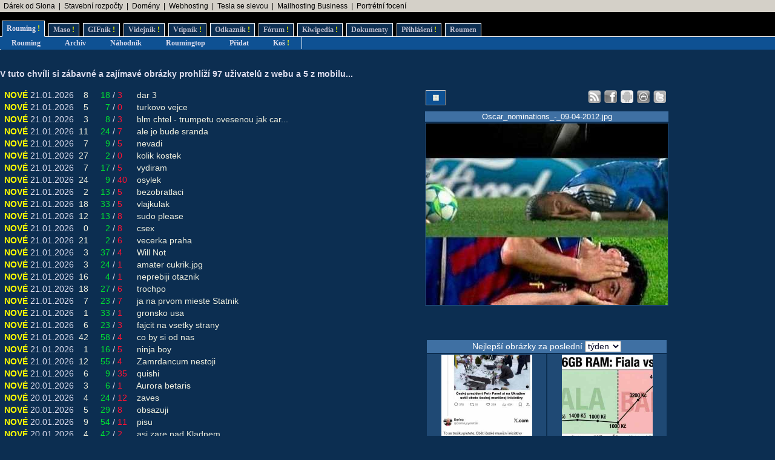

--- FILE ---
content_type: text/html; charset=UTF-8
request_url: https://www.rouming.cz/?file=myvalipes.jpg
body_size: 11852
content:
<!DOCTYPE html PUBLIC "-//W3C//DTD XHTML 1.0 Transitional//EN" "https://www.w3.org/TR/xhtml1/DTD/xhtml1-transitional.dtd">
<html xmlns="https://www.w3.org/1999/xhtml" xml:lang="cs" lang="cs">
<head>
<meta name="viewport" content="width=device-width, initial-scale=1"/>
<meta http-equiv="Content-Type" content="text/html; charset=utf-8"/>
<meta http-equiv="Content-language" content="cs" />
<meta name="description" content="Roumenův Rouming server plný zábavných a zajímavých obrázků, videí, odkazů a vtipů. Materiál pro hodiny a hodiny online zábavy a legrace."/>
<meta name="keywords" content="humor, obrázky, foto, fotky, video, sranda, legrace, videoklipy, hry, on-line, online, Roumen, Rouming"/>
<meta name="theme-color" content="#0c2e51"/>
<title>Roumenův Rouming - Zábavné obrázky, videa, vtipy, odkazy</title>
<link rel="shortcut icon" href="/images/favicon.ico"/>
<link href="https://www.rouming.cz/roumingRSS.php" rel="alternate" type="application/rss+xml" title="Rouming RSS"/>
<link href="https://www.rouming.cz/roumingPiclensRSS.php" rel="alternate" type="application/rss+xml" title="" id="gallery" />
<link href="/style/roumingNew6.css" rel="stylesheet" type="text/css"/>
</head>
<body class="roumingBody" link="#22ffff" alink="#55ffff" vlink="#ccffff">
<!--lista-->
<table align="center" cellspacing="0" width="100%" class="roumingLista">
 <tbody>
  <tr>
   <td align="left">&nbsp;
<a target="_blank" title="Dobrý dárek ji rozesměje. Skvělý dárek ji rozechvěje!" onmousedown="this.href='https://www.rouming.cz/roumingRedirector.php?type=lista&amp;dest=83'; return true;" href="https://www.ruzovyslon.cz/?a_box=54321" rel="nofollow" class="roumingListaLink">Dárek od Slona</a>
 &nbsp;|&nbsp; <a target="_blank" title="-" onmousedown="this.href='https://www.rouming.cz/roumingRedirector.php?type=lista&amp;dest=86'; return true;" href="https://www.karelpojer.cz/" rel="nofollow" class="roumingListaLink">Stavební rozpočty</a>
 &nbsp;|&nbsp; <a target="_blank" title="WEDOS hosting - domény" onmousedown="this.href='https://www.rouming.cz/roumingRedirector.php?type=lista&amp;dest=63'; return true;" href="https://www.wedos.cz/domeny?ap=66139" rel="nofollow" class="roumingListaLink">Domény</a>
 &nbsp;|&nbsp; <a target="_blank" title="Profesionální webhosting, bezkonkurenční VPS." onmousedown="this.href='https://www.rouming.cz/roumingRedirector.php?type=lista&amp;dest=32'; return true;" href="https://www.wedos.cz/webhosting?ap=66139" rel="nofollow" class="roumingListaLink">Webhosting</a>
 &nbsp;|&nbsp; <a target="_blank" title="Využijte slevu 11 500 Kč na nový vůz Tesla!" onmousedown="this.href='https://www.rouming.cz/roumingRedirector.php?type=lista&amp;dest=82'; return true;" href="https://tesla.com/cs_cz/referral/roman798595" rel="nofollow" class="roumingListaLink">Tesla se slevou</a>
 &nbsp;|&nbsp; <a target="_blank" title="1 TB prostoru zajistí téměř neomezený business mailhosting bez starostí" onmousedown="this.href='https://www.rouming.cz/roumingRedirector.php?type=lista&amp;dest=85'; return true;" href="https://vedos.cz/mailhosting/?ap=D8FKnn" rel="nofollow" class="roumingListaLink">Mailhosting Business</a>
 &nbsp;|&nbsp; <a target="_blank" title="Minimalistické portrétní rodinné a párové focení. Přirozeně a opravdově." onmousedown="this.href='https://www.rouming.cz/roumingRedirector.php?type=lista&amp;dest=84'; return true;" href="https://www.mini-foto-sessions.cz/" rel="nofollow" class="roumingListaLink">Portrétní focení</a>
   </td>
  </tr>
 </tbody>
</table>
<!--/lista-->
<div class="roumingMenu nomobile">
<ul>
 <li class="active" title="Roumenizované soubory"><a href="https://www.rouming.cz/">Rouming<span class="yellow">&nbsp;!</span></a></li>
 <li class="normal" title="Masité soubory"><a href="https://www.roumenovomaso.cz/">Maso<span class="yellow">&nbsp;!</span></a></li>
 <li class="normal" title="Zábavné animované GIFy"><a href="roumingGIF.php">GIFník<span class="yellow">&nbsp;!</span></a></li>
 <li class="normal" title="Zajímavá videa z Youtube"><a href="roumingVideo.php">Videjník<span class="yellow">&nbsp;!</span></a></li>
 <li class="normal" title="Vtipy a jiný psaný humor"><a href="roumingJokes.php">Vtipník<span class="yellow">&nbsp;!</span></a></li>
 <li class="normal" title="Zajímavé odkazy"><a href="roumingLinks.php">Odkazník<span class="yellow">&nbsp;!</span></a></li>
 <li class="normal" title="Pokec s ostatními"><a href="roumingForum.php">Fórum<span class="yellow">&nbsp;!</span></a></li>
 <li class="normal" title="Knowledge base Roumingu"><a href="roumingKiwi.php">Kiwipedia<span class="yellow">&nbsp;!</span></a></li>
 <li class="normal" title="Dokumenty Roumingu"><a href="roumingRules.php">Dokumenty</a></li>
 <li class="normal" title="Přihlášení uživatele"><a href="roumingUserLogin.php">Přihlášení<span class="yellow">&nbsp;!</span></a></li>
 <li class="normal" title="Kdo jsem?"><a href="https://www.roumen.cz">Roumen</a></li>
</ul>
</div>

<div class="roumingMenu mobile">
<ul>
 <li class="active" title="Roumenizované soubory"><a href="https://www.rouming.cz/">Rouming<span class="yellow">&nbsp;!</span></a></li>
 <li class="normal" title="Masité soubory"><a href="https://www.roumenovomaso.cz/">Maso<span class="yellow">&nbsp;!</span></a></li>
 <li class="normal" title="Zajímavá videa z Youtube"><a href="roumingVideo.php">Videa<span class="yellow">&nbsp;!</span></a></li>
 <li class="normal" title="Zábavné animované GIFy"><a href="roumingGIF.php">GIFy<span class="yellow">&nbsp;!</span></a></li>
 <li class="normal" title="Vtipy a jiný psaný humor"><a href="roumingJokes.php">Vtipy<span class="yellow">&nbsp;!</span></a></li>
 <li class="normal" title="Pokec s ostatními"><a href="roumingForum.php">Fórum<span class="yellow">&nbsp;!</span></a></li>
 <li class="normal" title="Knowledge base Roumingu"><a href="roumingKiwi.php">Kiwi<span class="yellow">&nbsp;!</span></a></li>
 <li class="normal" title="Dokumenty Roumingu"><a href="roumingRules.php">...</a></li>
 <li class="normal" title="Přihlášení uživatele"><a href="roumingUserLogin.php">Login<span class="yellow">&nbsp;!</span></a></li>
</ul>
</div>


<div class="roumingSubMenu">
<ul>
 <li title="Roumenizované soubory"><a href="https://www.rouming.cz/">Rouming</a></li>
 <li title="Archiv souborů"><a href="roumingArchive.php">Archiv</a></li>
 <li title="Náhodné procházení obrázků"><a href="roumingSurvey.php">Náhodník</a></li>
 <li title="Výběr nejlepších obrázků z Roumingu"><a href="roumingListTop.php">Roumingtop</a></li>
 <li title="Přidat nové soubory"><a href="roumingAdd.php">Přidat</a></li>
 <li title="Vyhozené soubory"><a href="roumingTrash.php">Koš<span class="yellow">&nbsp;!</span></a></li>
 <li></li>
</ul>
</div>
<br/>
<div class="roumingList">
<br/>
<strong>
V tuto chvíli si zábavné a zajímavé obrázky prohlíží 97 uživatelů z webu a 5 z mobilu.<span title="0">..</span>
</strong>
<br/><br/>
<div class="wrapper">
  <div class="middle mw700">
    <table width="100%" border="0">
 <tr>
  <td><span class="yellow">&nbsp;NOVÉ</span></td>
  <td align="right">21.01.2026</td>
  <td align="right">&nbsp;<a href="roumingComments.php?object=687405" title="Počet komentářů">8</a></td>
  <td align="right">&nbsp;&nbsp;<font color="#00dd33" title="Počet líbí se mi">18</font></td><td>/</td><td align="left"><font color="#ff1133" title="Počet nelíbí se mi">3</font>&nbsp;</td>
  <td width="100%">&nbsp;&nbsp;<a href="https://www.rouming.cz/roumingShow.php?file=dar_3.jpeg">dar&nbsp;3</a></td>
 </tr>
 <tr>
  <td><span class="yellow">&nbsp;NOVÉ</span></td>
  <td align="right">21.01.2026</td>
  <td align="right">&nbsp;<a href="roumingComments.php?object=687450" title="Počet komentářů">5</a></td>
  <td align="right">&nbsp;&nbsp;<font color="#00dd33" title="Počet líbí se mi">7</font></td><td>/</td><td align="left"><font color="#ff1133" title="Počet nelíbí se mi">0</font>&nbsp;</td>
  <td width="100%">&nbsp;&nbsp;<a href="https://www.rouming.cz/roumingShow.php?file=turkovo_vejce_.jpg">turkovo&nbsp;vejce&nbsp;</a></td>
 </tr>
 <tr>
  <td><span class="yellow">&nbsp;NOVÉ</span></td>
  <td align="right">21.01.2026</td>
  <td align="right">&nbsp;<a href="roumingComments.php?object=687432" title="Počet komentářů">3</a></td>
  <td align="right">&nbsp;&nbsp;<font color="#00dd33" title="Počet líbí se mi">8</font></td><td>/</td><td align="left"><font color="#ff1133" title="Počet nelíbí se mi">3</font>&nbsp;</td>
  <td width="100%">&nbsp;&nbsp;<a href="https://www.rouming.cz/roumingShow.php?file=blm_chtel_-_trumpetu_ovesenou_jak_carsky_dustojnik_nekde_na_rudem_namesti.jpg">blm&nbsp;chtel&nbsp;-&nbsp;trumpetu&nbsp;ovesenou&nbsp;jak&nbsp;car...</a></td>
 </tr>
 <tr>
  <td><span class="yellow">&nbsp;NOVÉ</span></td>
  <td align="right">21.01.2026</td>
  <td align="right">&nbsp;<a href="roumingComments.php?object=687427" title="Počet komentářů">11</a></td>
  <td align="right">&nbsp;&nbsp;<font color="#00dd33" title="Počet líbí se mi">24</font></td><td>/</td><td align="left"><font color="#ff1133" title="Počet nelíbí se mi">7</font>&nbsp;</td>
  <td width="100%">&nbsp;&nbsp;<a href="https://www.rouming.cz/roumingShow.php?file=ale_jo_bude_sranda.jpg">ale&nbsp;jo&nbsp;bude&nbsp;sranda</a></td>
 </tr>
 <tr>
  <td><span class="yellow">&nbsp;NOVÉ</span></td>
  <td align="right">21.01.2026</td>
  <td align="right">&nbsp;<a href="roumingComments.php?object=687422" title="Počet komentářů">7</a></td>
  <td align="right">&nbsp;&nbsp;<font color="#00dd33" title="Počet líbí se mi">9</font></td><td>/</td><td align="left"><font color="#ff1133" title="Počet nelíbí se mi">5</font>&nbsp;</td>
  <td width="100%">&nbsp;&nbsp;<a href="https://www.rouming.cz/roumingShow.php?file=nevadi.jpg">nevadi</a></td>
 </tr>
 <tr>
  <td><span class="yellow">&nbsp;NOVÉ</span></td>
  <td align="right">21.01.2026</td>
  <td align="right">&nbsp;<a href="roumingComments.php?object=687421" title="Počet komentářů">27</a></td>
  <td align="right">&nbsp;&nbsp;<font color="#00dd33" title="Počet líbí se mi">2</font></td><td>/</td><td align="left"><font color="#ff1133" title="Počet nelíbí se mi">0</font>&nbsp;</td>
  <td width="100%">&nbsp;&nbsp;<a href="https://www.rouming.cz/roumingShow.php?file=kolik_kostek.jpg">kolik&nbsp;kostek</a></td>
 </tr>
 <tr>
  <td><span class="yellow">&nbsp;NOVÉ</span></td>
  <td align="right">21.01.2026</td>
  <td align="right">&nbsp;<a href="roumingComments.php?object=687413" title="Počet komentářů">7</a></td>
  <td align="right">&nbsp;&nbsp;<font color="#00dd33" title="Počet líbí se mi">17</font></td><td>/</td><td align="left"><font color="#ff1133" title="Počet nelíbí se mi">5</font>&nbsp;</td>
  <td width="100%">&nbsp;&nbsp;<a href="https://www.rouming.cz/roumingShow.php?file=vydiram.jpeg">vydiram</a></td>
 </tr>
 <tr>
  <td><span class="yellow">&nbsp;NOVÉ</span></td>
  <td align="right">21.01.2026</td>
  <td align="right">&nbsp;<a href="roumingComments.php?object=687410" title="Počet komentářů">24</a></td>
  <td align="right">&nbsp;&nbsp;<font color="#00dd33" title="Počet líbí se mi">9</font></td><td>/</td><td align="left"><font color="#ff1133" title="Počet nelíbí se mi">40</font>&nbsp;</td>
  <td width="100%">&nbsp;&nbsp;<a href="https://www.rouming.cz/roumingShow.php?file=osylek.jpg">osylek</a></td>
 </tr>
 <tr>
  <td><span class="yellow">&nbsp;NOVÉ</span></td>
  <td align="right">21.01.2026</td>
  <td align="right">&nbsp;<a href="roumingComments.php?object=687407" title="Počet komentářů">2</a></td>
  <td align="right">&nbsp;&nbsp;<font color="#00dd33" title="Počet líbí se mi">13</font></td><td>/</td><td align="left"><font color="#ff1133" title="Počet nelíbí se mi">5</font>&nbsp;</td>
  <td width="100%">&nbsp;&nbsp;<a href="https://www.rouming.cz/roumingShow.php?file=bezobratlaci.jpg">bezobratlaci</a></td>
 </tr>
 <tr>
  <td><span class="yellow">&nbsp;NOVÉ</span></td>
  <td align="right">21.01.2026</td>
  <td align="right">&nbsp;<a href="roumingComments.php?object=687397" title="Počet komentářů">18</a></td>
  <td align="right">&nbsp;&nbsp;<font color="#00dd33" title="Počet líbí se mi">33</font></td><td>/</td><td align="left"><font color="#ff1133" title="Počet nelíbí se mi">5</font>&nbsp;</td>
  <td width="100%">&nbsp;&nbsp;<a href="https://www.rouming.cz/roumingShow.php?file=vlajkulak.jpg">vlajkulak</a></td>
 </tr>
 <tr>
  <td><span class="yellow">&nbsp;NOVÉ</span></td>
  <td align="right">21.01.2026</td>
  <td align="right">&nbsp;<a href="roumingComments.php?object=687396" title="Počet komentářů">12</a></td>
  <td align="right">&nbsp;&nbsp;<font color="#00dd33" title="Počet líbí se mi">13</font></td><td>/</td><td align="left"><font color="#ff1133" title="Počet nelíbí se mi">8</font>&nbsp;</td>
  <td width="100%">&nbsp;&nbsp;<a href="https://www.rouming.cz/roumingShow.php?file=sudo_please.jpg">sudo&nbsp;please</a></td>
 </tr>
 <tr>
  <td><span class="yellow">&nbsp;NOVÉ</span></td>
  <td align="right">21.01.2026</td>
  <td align="right">&nbsp;<a href="roumingComments.php?object=687393" title="Počet komentářů">0</a></td>
  <td align="right">&nbsp;&nbsp;<font color="#00dd33" title="Počet líbí se mi">2</font></td><td>/</td><td align="left"><font color="#ff1133" title="Počet nelíbí se mi">8</font>&nbsp;</td>
  <td width="100%">&nbsp;&nbsp;<a href="https://www.rouming.cz/roumingShow.php?file=csex.jpg">csex</a></td>
 </tr>
 <tr>
  <td><span class="yellow">&nbsp;NOVÉ</span></td>
  <td align="right">21.01.2026</td>
  <td align="right">&nbsp;<a href="roumingComments.php?object=687385" title="Počet komentářů">21</a></td>
  <td align="right">&nbsp;&nbsp;<font color="#00dd33" title="Počet líbí se mi">2</font></td><td>/</td><td align="left"><font color="#ff1133" title="Počet nelíbí se mi">6</font>&nbsp;</td>
  <td width="100%">&nbsp;&nbsp;<a href="https://www.rouming.cz/roumingShow.php?file=vecerka_praha.jpg">vecerka&nbsp;praha</a></td>
 </tr>
 <tr>
  <td><span class="yellow">&nbsp;NOVÉ</span></td>
  <td align="right">21.01.2026</td>
  <td align="right">&nbsp;<a href="roumingComments.php?object=687384" title="Počet komentářů">3</a></td>
  <td align="right">&nbsp;&nbsp;<font color="#00dd33" title="Počet líbí se mi">37</font></td><td>/</td><td align="left"><font color="#ff1133" title="Počet nelíbí se mi">4</font>&nbsp;</td>
  <td width="100%">&nbsp;&nbsp;<a href="https://www.rouming.cz/roumingShow.php?file=Will_Not.jpg">Will&nbsp;Not</a></td>
 </tr>
 <tr>
  <td><span class="yellow">&nbsp;NOVÉ</span></td>
  <td align="right">21.01.2026</td>
  <td align="right">&nbsp;<a href="roumingComments.php?object=687383" title="Počet komentářů">3</a></td>
  <td align="right">&nbsp;&nbsp;<font color="#00dd33" title="Počet líbí se mi">24</font></td><td>/</td><td align="left"><font color="#ff1133" title="Počet nelíbí se mi">1</font>&nbsp;</td>
  <td width="100%">&nbsp;&nbsp;<a href="https://www.rouming.cz/roumingShow.php?file=amater_cukrik.jpg.png">amater&nbsp;cukrik.jpg</a></td>
 </tr>
 <tr>
  <td><span class="yellow">&nbsp;NOVÉ</span></td>
  <td align="right">21.01.2026</td>
  <td align="right">&nbsp;<a href="roumingComments.php?object=687382" title="Počet komentářů">16</a></td>
  <td align="right">&nbsp;&nbsp;<font color="#00dd33" title="Počet líbí se mi">4</font></td><td>/</td><td align="left"><font color="#ff1133" title="Počet nelíbí se mi">1</font>&nbsp;</td>
  <td width="100%">&nbsp;&nbsp;<a href="https://www.rouming.cz/roumingShow.php?file=neprebiji_otaznik.jpg">neprebiji&nbsp;otaznik</a></td>
 </tr>
 <tr>
  <td><span class="yellow">&nbsp;NOVÉ</span></td>
  <td align="right">21.01.2026</td>
  <td align="right">&nbsp;<a href="roumingComments.php?object=687379" title="Počet komentářů">18</a></td>
  <td align="right">&nbsp;&nbsp;<font color="#00dd33" title="Počet líbí se mi">27</font></td><td>/</td><td align="left"><font color="#ff1133" title="Počet nelíbí se mi">6</font>&nbsp;</td>
  <td width="100%">&nbsp;&nbsp;<a href="https://www.rouming.cz/roumingShow.php?file=trochpo.jpg">trochpo</a></td>
 </tr>
 <tr>
  <td><span class="yellow">&nbsp;NOVÉ</span></td>
  <td align="right">21.01.2026</td>
  <td align="right">&nbsp;<a href="roumingComments.php?object=687377" title="Počet komentářů">7</a></td>
  <td align="right">&nbsp;&nbsp;<font color="#00dd33" title="Počet líbí se mi">23</font></td><td>/</td><td align="left"><font color="#ff1133" title="Počet nelíbí se mi">7</font>&nbsp;</td>
  <td width="100%">&nbsp;&nbsp;<a href="https://www.rouming.cz/roumingShow.php?file=ja_na_prvom_mieste_Statnik.jpg">ja&nbsp;na&nbsp;prvom&nbsp;mieste&nbsp;Statnik</a></td>
 </tr>
 <tr>
  <td><span class="yellow">&nbsp;NOVÉ</span></td>
  <td align="right">21.01.2026</td>
  <td align="right">&nbsp;<a href="roumingComments.php?object=687378" title="Počet komentářů">1</a></td>
  <td align="right">&nbsp;&nbsp;<font color="#00dd33" title="Počet líbí se mi">33</font></td><td>/</td><td align="left"><font color="#ff1133" title="Počet nelíbí se mi">1</font>&nbsp;</td>
  <td width="100%">&nbsp;&nbsp;<a href="https://www.rouming.cz/roumingShow.php?file=gronsko_usa.jpg">gronsko&nbsp;usa</a></td>
 </tr>
 <tr>
  <td><span class="yellow">&nbsp;NOVÉ</span></td>
  <td align="right">21.01.2026</td>
  <td align="right">&nbsp;<a href="roumingComments.php?object=687376" title="Počet komentářů">6</a></td>
  <td align="right">&nbsp;&nbsp;<font color="#00dd33" title="Počet líbí se mi">23</font></td><td>/</td><td align="left"><font color="#ff1133" title="Počet nelíbí se mi">3</font>&nbsp;</td>
  <td width="100%">&nbsp;&nbsp;<a href="https://www.rouming.cz/roumingShow.php?file=fajcit_na_vsetky_strany.jpg">fajcit&nbsp;na&nbsp;vsetky&nbsp;strany</a></td>
 </tr>
 <tr>
  <td><span class="yellow">&nbsp;NOVÉ</span></td>
  <td align="right">21.01.2026</td>
  <td align="right">&nbsp;<a href="roumingComments.php?object=687375" title="Počet komentářů">42</a></td>
  <td align="right">&nbsp;&nbsp;<font color="#00dd33" title="Počet líbí se mi">58</font></td><td>/</td><td align="left"><font color="#ff1133" title="Počet nelíbí se mi">4</font>&nbsp;</td>
  <td width="100%">&nbsp;&nbsp;<a href="https://www.rouming.cz/roumingShow.php?file=co_by_si_od_nas.jpg">co&nbsp;by&nbsp;si&nbsp;od&nbsp;nas</a></td>
 </tr>
 <tr>
  <td><span class="yellow">&nbsp;NOVÉ</span></td>
  <td align="right">21.01.2026</td>
  <td align="right">&nbsp;<a href="roumingComments.php?object=687355" title="Počet komentářů">1</a></td>
  <td align="right">&nbsp;&nbsp;<font color="#00dd33" title="Počet líbí se mi">16</font></td><td>/</td><td align="left"><font color="#ff1133" title="Počet nelíbí se mi">5</font>&nbsp;</td>
  <td width="100%">&nbsp;&nbsp;<a href="https://www.rouming.cz/roumingShow.php?file=ninja_boy.jpg">ninja&nbsp;boy</a></td>
 </tr>
 <tr>
  <td><span class="yellow">&nbsp;NOVÉ</span></td>
  <td align="right">21.01.2026</td>
  <td align="right">&nbsp;<a href="roumingComments.php?object=687354" title="Počet komentářů">12</a></td>
  <td align="right">&nbsp;&nbsp;<font color="#00dd33" title="Počet líbí se mi">55</font></td><td>/</td><td align="left"><font color="#ff1133" title="Počet nelíbí se mi">4</font>&nbsp;</td>
  <td width="100%">&nbsp;&nbsp;<a href="https://www.rouming.cz/roumingShow.php?file=Zamrdancum_nestoji.jpg">Zamrdancum&nbsp;nestoji</a></td>
 </tr>
 <tr>
  <td><span class="yellow">&nbsp;NOVÉ</span></td>
  <td align="right">21.01.2026</td>
  <td align="right">&nbsp;<a href="roumingComments.php?object=687332" title="Počet komentářů">6</a></td>
  <td align="right">&nbsp;&nbsp;<font color="#00dd33" title="Počet líbí se mi">9</font></td><td>/</td><td align="left"><font color="#ff1133" title="Počet nelíbí se mi">35</font>&nbsp;</td>
  <td width="100%">&nbsp;&nbsp;<a href="https://www.rouming.cz/roumingShow.php?file=quishi.jpg">quishi</a></td>
 </tr>
 <tr>
  <td><span class="yellow">&nbsp;NOVÉ</span></td>
  <td align="right">20.01.2026</td>
  <td align="right">&nbsp;<a href="roumingComments.php?object=687318" title="Počet komentářů">3</a></td>
  <td align="right">&nbsp;&nbsp;<font color="#00dd33" title="Počet líbí se mi">6</font></td><td>/</td><td align="left"><font color="#ff1133" title="Počet nelíbí se mi">1</font>&nbsp;</td>
  <td width="100%">&nbsp;&nbsp;<a href="https://www.rouming.cz/roumingShow.php?file=Aurora_betaris.jpg">Aurora&nbsp;betaris</a></td>
 </tr>
 <tr>
  <td><span class="yellow">&nbsp;NOVÉ</span></td>
  <td align="right">20.01.2026</td>
  <td align="right">&nbsp;<a href="roumingComments.php?object=687315" title="Počet komentářů">4</a></td>
  <td align="right">&nbsp;&nbsp;<font color="#00dd33" title="Počet líbí se mi">24</font></td><td>/</td><td align="left"><font color="#ff1133" title="Počet nelíbí se mi">12</font>&nbsp;</td>
  <td width="100%">&nbsp;&nbsp;<a href="https://www.rouming.cz/roumingShow.php?file=zaves.jpg">zaves</a></td>
 </tr>
 <tr>
  <td><span class="yellow">&nbsp;NOVÉ</span></td>
  <td align="right">20.01.2026</td>
  <td align="right">&nbsp;<a href="roumingComments.php?object=687313" title="Počet komentářů">5</a></td>
  <td align="right">&nbsp;&nbsp;<font color="#00dd33" title="Počet líbí se mi">29</font></td><td>/</td><td align="left"><font color="#ff1133" title="Počet nelíbí se mi">8</font>&nbsp;</td>
  <td width="100%">&nbsp;&nbsp;<a href="https://www.rouming.cz/roumingShow.php?file=obsazuji.jpg">obsazuji</a></td>
 </tr>
 <tr>
  <td><span class="yellow">&nbsp;NOVÉ</span></td>
  <td align="right">20.01.2026</td>
  <td align="right">&nbsp;<a href="roumingComments.php?object=687309" title="Počet komentářů">9</a></td>
  <td align="right">&nbsp;&nbsp;<font color="#00dd33" title="Počet líbí se mi">54</font></td><td>/</td><td align="left"><font color="#ff1133" title="Počet nelíbí se mi">11</font>&nbsp;</td>
  <td width="100%">&nbsp;&nbsp;<a href="https://www.rouming.cz/roumingShow.php?file=pisu.jpg">pisu</a></td>
 </tr>
 <tr>
  <td><span class="yellow">&nbsp;NOVÉ</span></td>
  <td align="right">20.01.2026</td>
  <td align="right">&nbsp;<a href="roumingComments.php?object=687300" title="Počet komentářů">4</a></td>
  <td align="right">&nbsp;&nbsp;<font color="#00dd33" title="Počet líbí se mi">42</font></td><td>/</td><td align="left"><font color="#ff1133" title="Počet nelíbí se mi">2</font>&nbsp;</td>
  <td width="100%">&nbsp;&nbsp;<a href="https://www.rouming.cz/roumingShow.php?file=asi_zare_nad_Kladnem.jpg">asi&nbsp;zare&nbsp;nad&nbsp;Kladnem</a></td>
 </tr>
 <tr>
  <td><span class="yellow">&nbsp;NOVÉ</span></td>
  <td align="right">20.01.2026</td>
  <td align="right">&nbsp;<a href="roumingComments.php?object=687297" title="Počet komentářů">23</a></td>
  <td align="right">&nbsp;&nbsp;<font color="#00dd33" title="Počet líbí se mi">65</font></td><td>/</td><td align="left"><font color="#ff1133" title="Počet nelíbí se mi">9</font>&nbsp;</td>
  <td width="100%">&nbsp;&nbsp;<a href="https://www.rouming.cz/roumingShow.php?file=slovaci_anektovani_slovakem.jpeg">slovaci&nbsp;anektovani&nbsp;slovakem</a></td>
 </tr>
 <tr>
  <td><span class="yellow">&nbsp;NOVÉ</span></td>
  <td align="right">20.01.2026</td>
  <td align="right">&nbsp;<a href="roumingComments.php?object=687292" title="Počet komentářů">5</a></td>
  <td align="right">&nbsp;&nbsp;<font color="#00dd33" title="Počet líbí se mi">30</font></td><td>/</td><td align="left"><font color="#ff1133" title="Počet nelíbí se mi">10</font>&nbsp;</td>
  <td width="100%">&nbsp;&nbsp;<a href="https://www.rouming.cz/roumingShow.php?file=Ana_De_Armas_sitting.jpg">Ana&nbsp;De&nbsp;Armas&nbsp;sitting</a></td>
 </tr>
 <tr>
  <td><span class="yellow">&nbsp;NOVÉ</span></td>
  <td align="right">20.01.2026</td>
  <td align="right">&nbsp;<a href="roumingComments.php?object=687284" title="Počet komentářů">27</a></td>
  <td align="right">&nbsp;&nbsp;<font color="#00dd33" title="Počet líbí se mi">28</font></td><td>/</td><td align="left"><font color="#ff1133" title="Počet nelíbí se mi">4</font>&nbsp;</td>
  <td width="100%">&nbsp;&nbsp;<a href="https://www.rouming.cz/roumingShow.php?file=uz_jedou.jpeg">uz&nbsp;jedou</a></td>
 </tr>
 <tr>
  <td><span class="yellow">&nbsp;NOVÉ</span></td>
  <td align="right">20.01.2026</td>
  <td align="right">&nbsp;<a href="roumingComments.php?object=687283" title="Počet komentářů">20</a></td>
  <td align="right">&nbsp;&nbsp;<font color="#00dd33" title="Počet líbí se mi">2</font></td><td>/</td><td align="left"><font color="#ff1133" title="Počet nelíbí se mi">34</font>&nbsp;</td>
  <td width="100%">&nbsp;&nbsp;<a href="https://www.rouming.cz/roumingShow.php?file=nigklamy.jpg">nigklamy</a></td>
 </tr>
 <tr>
  <td><span class="yellow">&nbsp;NOVÉ</span></td>
  <td align="right">20.01.2026</td>
  <td align="right">&nbsp;<a href="roumingComments.php?object=687255" title="Počet komentářů">11</a></td>
  <td align="right">&nbsp;&nbsp;<font color="#00dd33" title="Počet líbí se mi">47</font></td><td>/</td><td align="left"><font color="#ff1133" title="Počet nelíbí se mi">6</font>&nbsp;</td>
  <td width="100%">&nbsp;&nbsp;<a href="https://www.rouming.cz/roumingShow.php?file=instrukce_z_vychodu.jpg">instrukce&nbsp;z&nbsp;vychodu</a></td>
 </tr>
 <tr>
  <td><span class="yellow">&nbsp;NOVÉ</span></td>
  <td align="right">20.01.2026</td>
  <td align="right">&nbsp;<a href="roumingComments.php?object=687254" title="Počet komentářů">2</a></td>
  <td align="right">&nbsp;&nbsp;<font color="#00dd33" title="Počet líbí se mi">18</font></td><td>/</td><td align="left"><font color="#ff1133" title="Počet nelíbí se mi">2</font>&nbsp;</td>
  <td width="100%">&nbsp;&nbsp;<a href="https://www.rouming.cz/roumingShow.php?file=princezna_pracuje.jpg">princezna&nbsp;pracuje</a></td>
 </tr>
 <tr>
  <td><span class="yellow">&nbsp;NOVÉ</span></td>
  <td align="right">20.01.2026</td>
  <td align="right">&nbsp;<a href="roumingComments.php?object=687246" title="Počet komentářů">3</a></td>
  <td align="right">&nbsp;&nbsp;<font color="#00dd33" title="Počet líbí se mi">34</font></td><td>/</td><td align="left"><font color="#ff1133" title="Počet nelíbí se mi">6</font>&nbsp;</td>
  <td width="100%">&nbsp;&nbsp;<a href="https://www.rouming.cz/roumingShow.php?file=dobyvam_-_fixed.jpg">dobyvam&nbsp;-&nbsp;fixed</a></td>
 </tr>
 <tr>
  <td><span class="yellow">&nbsp;NOVÉ</span></td>
  <td align="right">20.01.2026</td>
  <td align="right">&nbsp;<a href="roumingComments.php?object=687243" title="Počet komentářů">6</a></td>
  <td align="right">&nbsp;&nbsp;<font color="#00dd33" title="Počet líbí se mi">2</font></td><td>/</td><td align="left"><font color="#ff1133" title="Počet nelíbí se mi">34</font>&nbsp;</td>
  <td width="100%">&nbsp;&nbsp;<a href="https://www.rouming.cz/roumingShow.php?file=dobyvam.jpg">dobyvam</a></td>
 </tr>
 <tr>
  <td><span class="yellow">&nbsp;NOVÉ</span></td>
  <td align="right">20.01.2026</td>
  <td align="right">&nbsp;<a href="roumingComments.php?object=687240" title="Počet komentářů">13</a></td>
  <td align="right">&nbsp;&nbsp;<font color="#00dd33" title="Počet líbí se mi">36</font></td><td>/</td><td align="left"><font color="#ff1133" title="Počet nelíbí se mi">6</font>&nbsp;</td>
  <td width="100%">&nbsp;&nbsp;<a href="https://www.rouming.cz/roumingShow.php?file=agent_GRU_cast_druha.jpg">agent&nbsp;GRU&nbsp;cast&nbsp;druha</a></td>
 </tr>
 <tr>
  <td><span class="yellow">&nbsp;NOVÉ</span></td>
  <td align="right">20.01.2026</td>
  <td align="right">&nbsp;<a href="roumingComments.php?object=687233" title="Počet komentářů">4</a></td>
  <td align="right">&nbsp;&nbsp;<font color="#00dd33" title="Počet líbí se mi">55</font></td><td>/</td><td align="left"><font color="#ff1133" title="Počet nelíbí se mi">4</font>&nbsp;</td>
  <td width="100%">&nbsp;&nbsp;<a href="https://www.rouming.cz/roumingShow.php?file=ojebal_ho.jpg">ojebal&nbsp;ho</a></td>
 </tr>
 <tr>
  <td><span class="yellow">&nbsp;NOVÉ</span></td>
  <td align="right">20.01.2026</td>
  <td align="right">&nbsp;<a href="roumingComments.php?object=687232" title="Počet komentářů">20</a></td>
  <td align="right">&nbsp;&nbsp;<font color="#00dd33" title="Počet líbí se mi">34</font></td><td>/</td><td align="left"><font color="#ff1133" title="Počet nelíbí se mi">3</font>&nbsp;</td>
  <td width="100%">&nbsp;&nbsp;<a href="https://www.rouming.cz/roumingShow.php?file=mars_bude_dobit_behem_24h.jpg">mars&nbsp;bude&nbsp;dobit&nbsp;behem&nbsp;24h</a></td>
 </tr>
 <tr>
  <td><span class="yellow">&nbsp;NOVÉ</span></td>
  <td align="right">20.01.2026</td>
  <td align="right">&nbsp;<a href="roumingComments.php?object=687231" title="Počet komentářů">4</a></td>
  <td align="right">&nbsp;&nbsp;<font color="#00dd33" title="Počet líbí se mi">11</font></td><td>/</td><td align="left"><font color="#ff1133" title="Počet nelíbí se mi">3</font>&nbsp;</td>
  <td width="100%">&nbsp;&nbsp;<a href="https://www.rouming.cz/roumingShow.php?file=mexicka_svickova.jpg">mexicka&nbsp;svickova</a></td>
 </tr>
 <tr>
  <td><span class="yellow">&nbsp;NOVÉ</span></td>
  <td align="right">20.01.2026</td>
  <td align="right">&nbsp;<a href="roumingComments.php?object=687229" title="Počet komentářů">11</a></td>
  <td align="right">&nbsp;&nbsp;<font color="#00dd33" title="Počet líbí se mi">25</font></td><td>/</td><td align="left"><font color="#ff1133" title="Počet nelíbí se mi">3</font>&nbsp;</td>
  <td width="100%">&nbsp;&nbsp;<a href="https://www.rouming.cz/roumingShow.php?file=Andrejkova_odysea.jpg">Andrejkova&nbsp;odysea</a></td>
 </tr>
 <tr>
  <td><span class="yellow">&nbsp;NOVÉ</span></td>
  <td align="right">20.01.2026</td>
  <td align="right">&nbsp;<a href="roumingComments.php?object=687223" title="Počet komentářů">6</a></td>
  <td align="right">&nbsp;&nbsp;<font color="#00dd33" title="Počet líbí se mi">20</font></td><td>/</td><td align="left"><font color="#ff1133" title="Počet nelíbí se mi">4</font>&nbsp;</td>
  <td width="100%">&nbsp;&nbsp;<a href="https://www.rouming.cz/roumingShow.php?file=red_alert_donnie_revenge.jpg">red&nbsp;alert&nbsp;donnie&nbsp;revenge</a></td>
 </tr>
 <tr>
  <td><span class="yellow">&nbsp;NOVÉ</span></td>
  <td align="right">20.01.2026</td>
  <td align="right">&nbsp;<a href="roumingComments.php?object=687225" title="Počet komentářů">4</a></td>
  <td align="right">&nbsp;&nbsp;<font color="#00dd33" title="Počet líbí se mi">27</font></td><td>/</td><td align="left"><font color="#ff1133" title="Počet nelíbí se mi">6</font>&nbsp;</td>
  <td width="100%">&nbsp;&nbsp;<a href="https://www.rouming.cz/roumingShow.php?file=pochoutka1.jpg">pochoutka1</a></td>
 </tr>
 <tr>
  <td><span class="yellow">&nbsp;NOVÉ</span></td>
  <td align="right">20.01.2026</td>
  <td align="right">&nbsp;<a href="roumingComments.php?object=687224" title="Počet komentářů">1</a></td>
  <td align="right">&nbsp;&nbsp;<font color="#00dd33" title="Počet líbí se mi">17</font></td><td>/</td><td align="left"><font color="#ff1133" title="Počet nelíbí se mi">3</font>&nbsp;</td>
  <td width="100%">&nbsp;&nbsp;<a href="https://www.rouming.cz/roumingShow.php?file=exaust_port.jpg">exaust&nbsp;port</a></td>
 </tr>
 <tr>
  <td><span class="yellow">&nbsp;NOVÉ</span></td>
  <td align="right">20.01.2026</td>
  <td align="right">&nbsp;<a href="roumingComments.php?object=687222" title="Počet komentářů">13</a></td>
  <td align="right">&nbsp;&nbsp;<font color="#00dd33" title="Počet líbí se mi">40</font></td><td>/</td><td align="left"><font color="#ff1133" title="Počet nelíbí se mi">5</font>&nbsp;</td>
  <td width="100%">&nbsp;&nbsp;<a href="https://www.rouming.cz/roumingShow.php?file=zase_ma_co_vysvetlovat_.jpg">zase&nbsp;ma&nbsp;co&nbsp;vysvetlovat&nbsp;</a></td>
 </tr>
 <tr>
  <td><span class="yellow">&nbsp;NOVÉ</span></td>
  <td align="right">20.01.2026</td>
  <td align="right">&nbsp;<a href="roumingComments.php?object=687220" title="Počet komentářů">15</a></td>
  <td align="right">&nbsp;&nbsp;<font color="#00dd33" title="Počet líbí se mi">15</font></td><td>/</td><td align="left"><font color="#ff1133" title="Počet nelíbí se mi">4</font>&nbsp;</td>
  <td width="100%">&nbsp;&nbsp;<a href="https://www.rouming.cz/roumingShow.php?file=tak_zite_dlouze_a_prosperujte.jpg">tak&nbsp;zite&nbsp;dlouze&nbsp;a&nbsp;prosperujte</a></td>
 </tr>
 <tr>
  <td><span class="yellow">&nbsp;NOVÉ</span></td>
  <td align="right">20.01.2026</td>
  <td align="right">&nbsp;<a href="roumingComments.php?object=687219" title="Počet komentářů">53</a></td>
  <td align="right">&nbsp;&nbsp;<font color="#00dd33" title="Počet líbí se mi">31</font></td><td>/</td><td align="left"><font color="#ff1133" title="Počet nelíbí se mi">3</font>&nbsp;</td>
  <td width="100%">&nbsp;&nbsp;<a href="https://www.rouming.cz/roumingShow.php?file=25000_votes_so_far.jpg">25000&nbsp;votes&nbsp;so&nbsp;far</a></td>
 </tr>
 <tr>
  <td><span class="yellow">&nbsp;NOVÉ</span></td>
  <td align="right">20.01.2026</td>
  <td align="right">&nbsp;<a href="roumingComments.php?object=687218" title="Počet komentářů">6</a></td>
  <td align="right">&nbsp;&nbsp;<font color="#00dd33" title="Počet líbí se mi">32</font></td><td>/</td><td align="left"><font color="#ff1133" title="Počet nelíbí se mi">4</font>&nbsp;</td>
  <td width="100%">&nbsp;&nbsp;<a href="https://www.rouming.cz/roumingShow.php?file=rachelka_teasuje_v_prirode.jpg">rachelka&nbsp;teasuje&nbsp;v&nbsp;prirode</a></td>
 </tr>
 <tr>
  <td><span class="yellow">&nbsp;NOVÉ</span></td>
  <td align="right">20.01.2026</td>
  <td align="right">&nbsp;<a href="roumingComments.php?object=687217" title="Počet komentářů">5</a></td>
  <td align="right">&nbsp;&nbsp;<font color="#00dd33" title="Počet líbí se mi">68</font></td><td>/</td><td align="left"><font color="#ff1133" title="Počet nelíbí se mi">4</font>&nbsp;</td>
  <td width="100%">&nbsp;&nbsp;<a href="https://www.rouming.cz/roumingShow.php?file=Odporny_hyenizmus.jpg">Odporny&nbsp;hyenizmus</a></td>
 </tr>
 <tr>
  <td><span class="yellow">&nbsp;NOVÉ</span></td>
  <td align="right">20.01.2026</td>
  <td align="right">&nbsp;<a href="roumingComments.php?object=687214" title="Počet komentářů">10</a></td>
  <td align="right">&nbsp;&nbsp;<font color="#00dd33" title="Počet líbí se mi">48</font></td><td>/</td><td align="left"><font color="#ff1133" title="Počet nelíbí se mi">5</font>&nbsp;</td>
  <td width="100%">&nbsp;&nbsp;<a href="https://www.rouming.cz/roumingShow.php?file=A_group_of_crows_is_called_murder.jpg">A&nbsp;group&nbsp;of&nbsp;crows&nbsp;is&nbsp;called&nbsp;murder</a></td>
 </tr>
 <tr>
  <td><span class="yellow">&nbsp;NOVÉ</span></td>
  <td align="right">20.01.2026</td>
  <td align="right">&nbsp;<a href="roumingComments.php?object=687213" title="Počet komentářů">7</a></td>
  <td align="right">&nbsp;&nbsp;<font color="#00dd33" title="Počet líbí se mi">26</font></td><td>/</td><td align="left"><font color="#ff1133" title="Počet nelíbí se mi">1</font>&nbsp;</td>
  <td width="100%">&nbsp;&nbsp;<a href="https://www.rouming.cz/roumingShow.php?file=IKEA_prank.jpg">IKEA&nbsp;prank</a></td>
 </tr>
 <tr>
  <td><span class="yellow">&nbsp;NOVÉ</span></td>
  <td align="right">20.01.2026</td>
  <td align="right">&nbsp;<a href="roumingComments.php?object=687210" title="Počet komentářů">18</a></td>
  <td align="right">&nbsp;&nbsp;<font color="#00dd33" title="Počet líbí se mi">51</font></td><td>/</td><td align="left"><font color="#ff1133" title="Počet nelíbí se mi">7</font>&nbsp;</td>
  <td width="100%">&nbsp;&nbsp;<a href="https://www.rouming.cz/roumingShow.php?file=Na_navsteve_ve_Vatikanu_fixed.jpg">Na&nbsp;navsteve&nbsp;ve&nbsp;Vatikanu&nbsp;fixed</a></td>
 </tr>
 <tr>
  <td><span class="yellow">&nbsp;NOVÉ</span></td>
  <td align="right">20.01.2026</td>
  <td align="right">&nbsp;<a href="roumingComments.php?object=687209" title="Počet komentářů">21</a></td>
  <td align="right">&nbsp;&nbsp;<font color="#00dd33" title="Počet líbí se mi">12</font></td><td>/</td><td align="left"><font color="#ff1133" title="Počet nelíbí se mi">39</font>&nbsp;</td>
  <td width="100%">&nbsp;&nbsp;<a href="https://www.rouming.cz/roumingShow.php?file=Na_navsteve_ve_Vatikanu.jpg">Na&nbsp;navsteve&nbsp;ve&nbsp;Vatikanu</a></td>
 </tr>
 <tr>
  <td><span class="yellow">&nbsp;NOVÉ</span></td>
  <td align="right">20.01.2026</td>
  <td align="right">&nbsp;<a href="roumingComments.php?object=687203" title="Počet komentářů">7</a></td>
  <td align="right">&nbsp;&nbsp;<font color="#00dd33" title="Počet líbí se mi">23</font></td><td>/</td><td align="left"><font color="#ff1133" title="Počet nelíbí se mi">4</font>&nbsp;</td>
  <td width="100%">&nbsp;&nbsp;<a href="https://www.rouming.cz/roumingShow.php?file=silver.jpg">silver</a></td>
 </tr>
 <tr>
  <td><span class="yellow">&nbsp;NOVÉ</span></td>
  <td align="right">20.01.2026</td>
  <td align="right">&nbsp;<a href="roumingComments.php?object=687200" title="Počet komentářů">4</a></td>
  <td align="right">&nbsp;&nbsp;<font color="#00dd33" title="Počet líbí se mi">15</font></td><td>/</td><td align="left"><font color="#ff1133" title="Počet nelíbí se mi">2</font>&nbsp;</td>
  <td width="100%">&nbsp;&nbsp;<a href="https://www.rouming.cz/roumingShow.php?file=evropa_1952.jpg">evropa&nbsp;1952</a></td>
 </tr>
 <tr>
  <td><span class="yellow">&nbsp;NOVÉ</span></td>
  <td align="right">19.01.2026</td>
  <td align="right">&nbsp;<a href="roumingComments.php?object=687193" title="Počet komentářů">8</a></td>
  <td align="right">&nbsp;&nbsp;<font color="#00dd33" title="Počet líbí se mi">59</font></td><td>/</td><td align="left"><font color="#ff1133" title="Počet nelíbí se mi">3</font>&nbsp;</td>
  <td width="100%">&nbsp;&nbsp;<a href="https://www.rouming.cz/roumingShow.php?file=babis_globus_x14.jpg">babis&nbsp;globus&nbsp;x14</a></td>
 </tr>
 <tr>
  <td><span class="yellow">&nbsp;NOVÉ</span></td>
  <td align="right">19.01.2026</td>
  <td align="right">&nbsp;<a href="roumingComments.php?object=687191" title="Počet komentářů">8</a></td>
  <td align="right">&nbsp;&nbsp;<font color="#00dd33" title="Počet líbí se mi">47</font></td><td>/</td><td align="left"><font color="#ff1133" title="Počet nelíbí se mi">3</font>&nbsp;</td>
  <td width="100%">&nbsp;&nbsp;<a href="https://www.rouming.cz/roumingShow.php?file=globuskoupilsem.jpg">globuskoupilsem</a></td>
 </tr>
 <tr>
  <td><span class="yellow">&nbsp;NOVÉ</span></td>
  <td align="right">19.01.2026</td>
  <td align="right">&nbsp;<a href="roumingComments.php?object=687170" title="Počet komentářů">66</a></td>
  <td align="right">&nbsp;&nbsp;<font color="#00dd33" title="Počet líbí se mi">101</font></td><td>/</td><td align="left"><font color="#ff1133" title="Počet nelíbí se mi">2</font>&nbsp;</td>
  <td width="100%">&nbsp;&nbsp;<a href="https://www.rouming.cz/roumingShow.php?file=jedna_nula_pro_Darinu.jpg">jedna&nbsp;nula&nbsp;pro&nbsp;Darinu</a></td>
 </tr>
 <tr>
  <td><span class="yellow">&nbsp;NOVÉ</span></td>
  <td align="right">19.01.2026</td>
  <td align="right">&nbsp;<a href="roumingComments.php?object=687160" title="Počet komentářů">28</a></td>
  <td align="right">&nbsp;&nbsp;<font color="#00dd33" title="Počet líbí se mi">40</font></td><td>/</td><td align="left"><font color="#ff1133" title="Počet nelíbí se mi">9</font>&nbsp;</td>
  <td width="100%">&nbsp;&nbsp;<a href="https://www.rouming.cz/roumingShow.php?file=cla.jpg">cla</a></td>
 </tr>
 <tr>
  <td><span class="yellow">&nbsp;NOVÉ</span></td>
  <td align="right">19.01.2026</td>
  <td align="right">&nbsp;<a href="roumingComments.php?object=687128" title="Počet komentářů">6</a></td>
  <td align="right">&nbsp;&nbsp;<font color="#00dd33" title="Počet líbí se mi">4</font></td><td>/</td><td align="left"><font color="#ff1133" title="Počet nelíbí se mi">5</font>&nbsp;</td>
  <td width="100%">&nbsp;&nbsp;<a href="https://www.rouming.cz/roumingShow.php?file=moje_havrane.jpg">moje&nbsp;havrane</a></td>
 </tr>
 <tr>
  <td><span class="yellow">&nbsp;NOVÉ</span></td>
  <td align="right">19.01.2026</td>
  <td align="right">&nbsp;<a href="roumingComments.php?object=687126" title="Počet komentářů">5</a></td>
  <td align="right">&nbsp;&nbsp;<font color="#00dd33" title="Počet líbí se mi">7</font></td><td>/</td><td align="left"><font color="#ff1133" title="Počet nelíbí se mi">4</font>&nbsp;</td>
  <td width="100%">&nbsp;&nbsp;<a href="https://www.rouming.cz/roumingShow.php?file=moje_liske.jpg">moje&nbsp;liske</a></td>
 </tr>
 <tr>
  <td><span class="yellow">&nbsp;NOVÉ</span></td>
  <td align="right">19.01.2026</td>
  <td align="right">&nbsp;<a href="roumingComments.php?object=687121" title="Počet komentářů">21</a></td>
  <td align="right">&nbsp;&nbsp;<font color="#00dd33" title="Počet líbí se mi">59</font></td><td>/</td><td align="left"><font color="#ff1133" title="Počet nelíbí se mi">7</font>&nbsp;</td>
  <td width="100%">&nbsp;&nbsp;<a href="https://www.rouming.cz/roumingShow.php?file=Andrejko_a_jeho_prvej_den_s_globusem.jpg">Andrejko&nbsp;a&nbsp;jeho&nbsp;prvej&nbsp;den&nbsp;s&nbsp;globusem</a></td>
 </tr>
 <tr>
  <td><span class="yellow">&nbsp;NOVÉ</span></td>
  <td align="right">19.01.2026</td>
  <td align="right">&nbsp;<a href="roumingComments.php?object=687120" title="Počet komentářů">33</a></td>
  <td align="right">&nbsp;&nbsp;<font color="#00dd33" title="Počet líbí se mi">57</font></td><td>/</td><td align="left"><font color="#ff1133" title="Počet nelíbí se mi">7</font>&nbsp;</td>
  <td width="100%">&nbsp;&nbsp;<a href="https://www.rouming.cz/roumingShow.php?file=to_vis_blbe.jpg">to&nbsp;vis&nbsp;blbe</a></td>
 </tr>
 <tr>
  <td><span class="yellow">&nbsp;NOVÉ</span></td>
  <td align="right">19.01.2026</td>
  <td align="right">&nbsp;<a href="roumingComments.php?object=687119" title="Počet komentářů">0</a></td>
  <td align="right">&nbsp;&nbsp;<font color="#00dd33" title="Počet líbí se mi">38</font></td><td>/</td><td align="left"><font color="#ff1133" title="Počet nelíbí se mi">10</font>&nbsp;</td>
  <td width="100%">&nbsp;&nbsp;<a href="https://www.rouming.cz/roumingShow.php?file=MAGA_mouth.jpg">MAGA&nbsp;mouth</a></td>
 </tr>
 <tr>
  <td><span class="yellow">&nbsp;NOVÉ</span></td>
  <td align="right">19.01.2026</td>
  <td align="right">&nbsp;<a href="roumingComments.php?object=687117" title="Počet komentářů">8</a></td>
  <td align="right">&nbsp;&nbsp;<font color="#00dd33" title="Počet líbí se mi">65</font></td><td>/</td><td align="left"><font color="#ff1133" title="Počet nelíbí se mi">7</font>&nbsp;</td>
  <td width="100%">&nbsp;&nbsp;<a href="https://www.rouming.cz/roumingShow.php?file=gronsko.jpg">gronsko</a></td>
 </tr>
 <tr>
  <td><span class="yellow">&nbsp;NOVÉ</span></td>
  <td align="right">19.01.2026</td>
  <td align="right">&nbsp;<a href="roumingComments.php?object=687116" title="Počet komentářů">16</a></td>
  <td align="right">&nbsp;&nbsp;<font color="#00dd33" title="Počet líbí se mi">47</font></td><td>/</td><td align="left"><font color="#ff1133" title="Počet nelíbí se mi">8</font>&nbsp;</td>
  <td width="100%">&nbsp;&nbsp;<a href="https://www.rouming.cz/roumingShow.php?file=dajli_medajli.jpg">dajli&nbsp;medajli</a></td>
 </tr>
 <tr>
  <td><span class="yellow">&nbsp;NOVÉ</span></td>
  <td align="right">19.01.2026</td>
  <td align="right">&nbsp;<a href="roumingComments.php?object=687115" title="Počet komentářů">13</a></td>
  <td align="right">&nbsp;&nbsp;<font color="#00dd33" title="Počet líbí se mi">36</font></td><td>/</td><td align="left"><font color="#ff1133" title="Počet nelíbí se mi">6</font>&nbsp;</td>
  <td width="100%">&nbsp;&nbsp;<a href="https://www.rouming.cz/roumingShow.php?file=nejsu_stejni.jpg">nejsu&nbsp;stejni</a></td>
 </tr>
 <tr>
  <td><span class="yellow">&nbsp;NOVÉ</span></td>
  <td align="right">19.01.2026</td>
  <td align="right">&nbsp;<a href="roumingComments.php?object=687107" title="Počet komentářů">18</a></td>
  <td align="right">&nbsp;&nbsp;<font color="#00dd33" title="Počet líbí se mi">43</font></td><td>/</td><td align="left"><font color="#ff1133" title="Počet nelíbí se mi">4</font>&nbsp;</td>
  <td width="100%">&nbsp;&nbsp;<a href="https://www.rouming.cz/roumingShow.php?file=tatinek_je_kun.jpg">tatinek&nbsp;je&nbsp;kun</a></td>
 </tr>
 <tr>
  <td><span class="yellow">&nbsp;NOVÉ</span></td>
  <td align="right">19.01.2026</td>
  <td align="right">&nbsp;<a href="roumingComments.php?object=687108" title="Počet komentářů">4</a></td>
  <td align="right">&nbsp;&nbsp;<font color="#00dd33" title="Počet líbí se mi">28</font></td><td>/</td><td align="left"><font color="#ff1133" title="Počet nelíbí se mi">1</font>&nbsp;</td>
  <td width="100%">&nbsp;&nbsp;<a href="https://www.rouming.cz/roumingShow.php?file=fotografie_havarie_Adama_Kadyrova.jpg">fotografie&nbsp;havarie&nbsp;Adama&nbsp;Kadyrova</a></td>
 </tr>
 <tr>
  <td><span class="yellow">&nbsp;NOVÉ</span></td>
  <td align="right">19.01.2026</td>
  <td align="right">&nbsp;<a href="roumingComments.php?object=687099" title="Počet komentářů">6</a></td>
  <td align="right">&nbsp;&nbsp;<font color="#00dd33" title="Počet líbí se mi">4</font></td><td>/</td><td align="left"><font color="#ff1133" title="Počet nelíbí se mi">5</font>&nbsp;</td>
  <td width="100%">&nbsp;&nbsp;<a href="https://www.rouming.cz/roumingShow.php?file=united_hydratations_.jpg">united&nbsp;hydratations&nbsp;</a></td>
 </tr>
 <tr>
  <td><span class="yellow">&nbsp;NOVÉ</span></td>
  <td align="right">19.01.2026</td>
  <td align="right">&nbsp;<a href="roumingComments.php?object=687098" title="Počet komentářů">2</a></td>
  <td align="right">&nbsp;&nbsp;<font color="#00dd33" title="Počet líbí se mi">36</font></td><td>/</td><td align="left"><font color="#ff1133" title="Počet nelíbí se mi">5</font>&nbsp;</td>
  <td width="100%">&nbsp;&nbsp;<a href="https://www.rouming.cz/roumingShow.php?file=any_awards.jpg">any&nbsp;awards</a></td>
 </tr>
 <tr>
  <td><span class="yellow">&nbsp;NOVÉ</span></td>
  <td align="right">19.01.2026</td>
  <td align="right">&nbsp;<a href="roumingComments.php?object=687086" title="Počet komentářů">18</a></td>
  <td align="right">&nbsp;&nbsp;<font color="#00dd33" title="Počet líbí se mi">33</font></td><td>/</td><td align="left"><font color="#ff1133" title="Počet nelíbí se mi">13</font>&nbsp;</td>
  <td width="100%">&nbsp;&nbsp;<a href="https://www.rouming.cz/roumingShow.php?file=vorel.jpg">vorel</a></td>
 </tr>
 <tr>
  <td><span class="yellow">&nbsp;NOVÉ</span></td>
  <td align="right">19.01.2026</td>
  <td align="right">&nbsp;<a href="roumingComments.php?object=687082" title="Počet komentářů">6</a></td>
  <td align="right">&nbsp;&nbsp;<font color="#00dd33" title="Počet líbí se mi">43</font></td><td>/</td><td align="left"><font color="#ff1133" title="Počet nelíbí se mi">3</font>&nbsp;</td>
  <td width="100%">&nbsp;&nbsp;<a href="https://www.rouming.cz/roumingShow.php?file=krokodyl.jpg">krokodyl</a></td>
 </tr>
 <tr>
  <td><span class="yellow">&nbsp;NOVÉ</span></td>
  <td align="right">19.01.2026</td>
  <td align="right">&nbsp;<a href="roumingComments.php?object=687081" title="Počet komentářů">43</a></td>
  <td align="right">&nbsp;&nbsp;<font color="#00dd33" title="Počet líbí se mi">52</font></td><td>/</td><td align="left"><font color="#ff1133" title="Počet nelíbí se mi">3</font>&nbsp;</td>
  <td width="100%">&nbsp;&nbsp;<a href="https://www.rouming.cz/roumingShow.php?file=Bouska_od_Exneru.jpg">Bouska&nbsp;od&nbsp;Exneru</a></td>
 </tr>
 <tr>
  <td><span class="yellow">&nbsp;NOVÉ</span></td>
  <td align="right">19.01.2026</td>
  <td align="right">&nbsp;<a href="roumingComments.php?object=687078" title="Počet komentářů">8</a></td>
  <td align="right">&nbsp;&nbsp;<font color="#00dd33" title="Počet líbí se mi">60</font></td><td>/</td><td align="left"><font color="#ff1133" title="Počet nelíbí se mi">7</font>&nbsp;</td>
  <td width="100%">&nbsp;&nbsp;<a href="https://www.rouming.cz/roumingShow.php?file=beham.jpg">beham</a></td>
 </tr>
 <tr>
  <td><span class="yellow">&nbsp;NOVÉ</span></td>
  <td align="right">18.01.2026</td>
  <td align="right">&nbsp;<a href="roumingComments.php?object=687074" title="Počet komentářů">20</a></td>
  <td align="right">&nbsp;&nbsp;<font color="#00dd33" title="Počet líbí se mi">14</font></td><td>/</td><td align="left"><font color="#ff1133" title="Počet nelíbí se mi">12</font>&nbsp;</td>
  <td width="100%">&nbsp;&nbsp;<a href="https://www.rouming.cz/roumingShow.php?file=Statistika_-_Guns.jpg">Statistika&nbsp;-&nbsp;Guns</a></td>
 </tr>
 <tr>
  <td><span class="yellow">&nbsp;NOVÉ</span></td>
  <td align="right">18.01.2026</td>
  <td align="right">&nbsp;<a href="roumingComments.php?object=687060" title="Počet komentářů">9</a></td>
  <td align="right">&nbsp;&nbsp;<font color="#00dd33" title="Počet líbí se mi">62</font></td><td>/</td><td align="left"><font color="#ff1133" title="Počet nelíbí se mi">8</font>&nbsp;</td>
  <td width="100%">&nbsp;&nbsp;<a href="https://www.rouming.cz/roumingShow.php?file=time_machine.jpeg">time&nbsp;machine</a></td>
 </tr>
 <tr>
  <td><span class="yellow">&nbsp;NOVÉ</span></td>
  <td align="right">18.01.2026</td>
  <td align="right">&nbsp;<a href="roumingComments.php?object=687059" title="Počet komentářů">9</a></td>
  <td align="right">&nbsp;&nbsp;<font color="#00dd33" title="Počet líbí se mi">35</font></td><td>/</td><td align="left"><font color="#ff1133" title="Počet nelíbí se mi">4</font>&nbsp;</td>
  <td width="100%">&nbsp;&nbsp;<a href="https://www.rouming.cz/roumingShow.php?file=Zuna_zas_mluvi_pravdu.jpg">Zuna&nbsp;zas&nbsp;mluvi&nbsp;pravdu</a></td>
 </tr>
 <tr>
  <td><span class="yellow">&nbsp;NOVÉ</span></td>
  <td align="right">18.01.2026</td>
  <td align="right">&nbsp;<a href="roumingComments.php?object=687058" title="Počet komentářů">29</a></td>
  <td align="right">&nbsp;&nbsp;<font color="#00dd33" title="Počet líbí se mi">8</font></td><td>/</td><td align="left"><font color="#ff1133" title="Počet nelíbí se mi">4</font>&nbsp;</td>
  <td width="100%">&nbsp;&nbsp;<a href="https://www.rouming.cz/roumingShow.php?file=sumys.jpg">sumys</a></td>
 </tr>
 <tr>
  <td><span class="yellow">&nbsp;NOVÉ</span></td>
  <td align="right">18.01.2026</td>
  <td align="right">&nbsp;<a href="roumingComments.php?object=687052" title="Počet komentářů">2</a></td>
  <td align="right">&nbsp;&nbsp;<font color="#00dd33" title="Počet líbí se mi">38</font></td><td>/</td><td align="left"><font color="#ff1133" title="Počet nelíbí se mi">5</font>&nbsp;</td>
  <td width="100%">&nbsp;&nbsp;<a href="https://www.rouming.cz/roumingShow.php?file=winter_boobies.jpg">winter&nbsp;boobies</a></td>
 </tr>
 <tr>
  <td><span class="yellow">&nbsp;NOVÉ</span></td>
  <td align="right">18.01.2026</td>
  <td align="right">&nbsp;<a href="roumingComments.php?object=687051" title="Počet komentářů">8</a></td>
  <td align="right">&nbsp;&nbsp;<font color="#00dd33" title="Počet líbí se mi">10</font></td><td>/</td><td align="left"><font color="#ff1133" title="Počet nelíbí se mi">1</font>&nbsp;</td>
  <td width="100%">&nbsp;&nbsp;<a href="https://www.rouming.cz/roumingShow.php?file=lucky_liliput.jpg">lucky&nbsp;liliput</a></td>
 </tr>
 <tr>
  <td><span class="yellow">&nbsp;NOVÉ</span></td>
  <td align="right">18.01.2026</td>
  <td align="right">&nbsp;<a href="roumingComments.php?object=687045" title="Počet komentářů">5</a></td>
  <td align="right">&nbsp;&nbsp;<font color="#00dd33" title="Počet líbí se mi">43</font></td><td>/</td><td align="left"><font color="#ff1133" title="Počet nelíbí se mi">6</font>&nbsp;</td>
  <td width="100%">&nbsp;&nbsp;<a href="https://www.rouming.cz/roumingShow.php?file=nejlepsimu_akcnimu_archeologovi.jpg">nejlepsimu&nbsp;akcnimu&nbsp;archeologovi</a></td>
 </tr>
 <tr>
  <td><span class="yellow">&nbsp;NOVÉ</span></td>
  <td align="right">18.01.2026</td>
  <td align="right">&nbsp;<a href="roumingComments.php?object=687044" title="Počet komentářů">17</a></td>
  <td align="right">&nbsp;&nbsp;<font color="#00dd33" title="Počet líbí se mi">76</font></td><td>/</td><td align="left"><font color="#ff1133" title="Počet nelíbí se mi">10</font>&nbsp;</td>
  <td width="100%">&nbsp;&nbsp;<a href="https://www.rouming.cz/roumingShow.php?file=agent_GRU_.jpg">agent&nbsp;GRU&nbsp;</a></td>
 </tr>
 <tr>
  <td><span class="yellow">&nbsp;NOVÉ</span></td>
  <td align="right">18.01.2026</td>
  <td align="right">&nbsp;<a href="roumingComments.php?object=655145" title="Počet komentářů">14</a></td>
  <td align="right">&nbsp;&nbsp;<font color="#00dd33" title="Počet líbí se mi">33</font></td><td>/</td><td align="left"><font color="#ff1133" title="Počet nelíbí se mi">23</font>&nbsp;</td>
  <td width="100%">&nbsp;&nbsp;<a href="https://www.rouming.cz/roumingShow.php?file=nesu.jpg">nesu</a></td>
 </tr>
 <tr>
  <td><span class="yellow">&nbsp;NOVÉ</span></td>
  <td align="right">18.01.2026</td>
  <td align="right">&nbsp;<a href="roumingComments.php?object=687018" title="Počet komentářů">3</a></td>
  <td align="right">&nbsp;&nbsp;<font color="#00dd33" title="Počet líbí se mi">34</font></td><td>/</td><td align="left"><font color="#ff1133" title="Počet nelíbí se mi">7</font>&nbsp;</td>
  <td width="100%">&nbsp;&nbsp;<a href="https://www.rouming.cz/roumingShow.php?file=zpivam.jpg">zpivam</a></td>
 </tr>
 <tr>
  <td><span class="yellow">&nbsp;NOVÉ</span></td>
  <td align="right">18.01.2026</td>
  <td align="right">&nbsp;<a href="roumingComments.php?object=687017" title="Počet komentářů">3</a></td>
  <td align="right">&nbsp;&nbsp;<font color="#00dd33" title="Počet líbí se mi">64</font></td><td>/</td><td align="left"><font color="#ff1133" title="Počet nelíbí se mi">10</font>&nbsp;</td>
  <td width="100%">&nbsp;&nbsp;<a href="https://www.rouming.cz/roumingShow.php?file=pozuju.jpg">pozuju</a></td>
 </tr>
 <tr>
  <td><span class="yellow">&nbsp;NOVÉ</span></td>
  <td align="right">18.01.2026</td>
  <td align="right">&nbsp;<a href="roumingComments.php?object=687014" title="Počet komentářů">2</a></td>
  <td align="right">&nbsp;&nbsp;<font color="#00dd33" title="Počet líbí se mi">41</font></td><td>/</td><td align="left"><font color="#ff1133" title="Počet nelíbí se mi">5</font>&nbsp;</td>
  <td width="100%">&nbsp;&nbsp;<a href="https://www.rouming.cz/roumingShow.php?file=vitezim.jpg">vitezim</a></td>
 </tr>
 <tr>
  <td><span class="yellow">&nbsp;NOVÉ</span></td>
  <td align="right">18.01.2026</td>
  <td align="right">&nbsp;<a href="roumingComments.php?object=687015" title="Počet komentářů">0</a></td>
  <td align="right">&nbsp;&nbsp;<font color="#00dd33" title="Počet líbí se mi">39</font></td><td>/</td><td align="left"><font color="#ff1133" title="Počet nelíbí se mi">5</font>&nbsp;</td>
  <td width="100%">&nbsp;&nbsp;<a href="https://www.rouming.cz/roumingShow.php?file=titanuju.jpg">titanuju</a></td>
 </tr>
 <tr>
  <td><span class="yellow">&nbsp;NOVÉ</span></td>
  <td align="right">18.01.2026</td>
  <td align="right">&nbsp;<a href="roumingComments.php?object=687013" title="Počet komentářů">3</a></td>
  <td align="right">&nbsp;&nbsp;<font color="#00dd33" title="Počet líbí se mi">49</font></td><td>/</td><td align="left"><font color="#ff1133" title="Počet nelíbí se mi">5</font>&nbsp;</td>
  <td width="100%">&nbsp;&nbsp;<a href="https://www.rouming.cz/roumingShow.php?file=chodim_po_Mesicu.jpg">chodim&nbsp;po&nbsp;Mesicu</a></td>
 </tr>
 <tr>
  <td><span class="yellow">&nbsp;NOVÉ</span></td>
  <td align="right">18.01.2026</td>
  <td align="right">&nbsp;<a href="roumingComments.php?object=687012" title="Počet komentářů">9</a></td>
  <td align="right">&nbsp;&nbsp;<font color="#00dd33" title="Počet líbí se mi">32</font></td><td>/</td><td align="left"><font color="#ff1133" title="Počet nelíbí se mi">7</font>&nbsp;</td>
  <td width="100%">&nbsp;&nbsp;<a href="https://www.rouming.cz/roumingShow.php?file=vydiram.jpg">vydiram</a></td>
 </tr>
 <tr>
  <td><span class="yellow">&nbsp;NOVÉ</span></td>
  <td align="right">18.01.2026</td>
  <td align="right">&nbsp;<a href="roumingComments.php?object=687009" title="Počet komentářů">22</a></td>
  <td align="right">&nbsp;&nbsp;<font color="#00dd33" title="Počet líbí se mi">46</font></td><td>/</td><td align="left"><font color="#ff1133" title="Počet nelíbí se mi">10</font>&nbsp;</td>
  <td width="100%">&nbsp;&nbsp;<a href="https://www.rouming.cz/roumingShow.php?file=vic_deka_vic_salamu.jpg">vic&nbsp;deka&nbsp;vic&nbsp;salamu</a></td>
 </tr>
 <tr>
  <td><span class="yellow">&nbsp;NOVÉ</span></td>
  <td align="right">18.01.2026</td>
  <td align="right">&nbsp;<a href="roumingComments.php?object=687008" title="Počet komentářů">5</a></td>
  <td align="right">&nbsp;&nbsp;<font color="#00dd33" title="Počet líbí se mi">21</font></td><td>/</td><td align="left"><font color="#ff1133" title="Počet nelíbí se mi">5</font>&nbsp;</td>
  <td width="100%">&nbsp;&nbsp;<a href="https://www.rouming.cz/roumingShow.php?file=next_trick_from_our_clown.jpg">next&nbsp;trick&nbsp;from&nbsp;our&nbsp;clown</a></td>
 </tr>
 <tr>
  <td><span class="yellow">&nbsp;NOVÉ</span></td>
  <td align="right">18.01.2026</td>
  <td align="right">&nbsp;<a href="roumingComments.php?object=687003" title="Počet komentářů">10</a></td>
  <td align="right">&nbsp;&nbsp;<font color="#00dd33" title="Počet líbí se mi">6</font></td><td>/</td><td align="left"><font color="#ff1133" title="Počet nelíbí se mi">1</font>&nbsp;</td>
  <td width="100%">&nbsp;&nbsp;<a href="https://www.rouming.cz/roumingShow.php?file=na_vychode_snezi_jan_2026.jpg">na&nbsp;vychode&nbsp;snezi&nbsp;jan&nbsp;2026</a></td>
 </tr>
 <tr>
  <td><span class="yellow">&nbsp;NOVÉ</span></td>
  <td align="right">18.01.2026</td>
  <td align="right">&nbsp;<a href="roumingComments.php?object=687002" title="Počet komentářů">49</a></td>
  <td align="right">&nbsp;&nbsp;<font color="#00dd33" title="Počet líbí se mi">32</font></td><td>/</td><td align="left"><font color="#ff1133" title="Počet nelíbí se mi">3</font>&nbsp;</td>
  <td width="100%">&nbsp;&nbsp;<a href="https://www.rouming.cz/roumingShow.php?file=evoluce_nejsilnejsi_armady.jpg">evoluce&nbsp;nejsilnejsi&nbsp;armady</a></td>
 </tr>
 <tr>
  <td><span class="yellow">&nbsp;NOVÉ</span></td>
  <td align="right">18.01.2026</td>
  <td align="right">&nbsp;<a href="roumingComments.php?object=687000" title="Počet komentářů">5</a></td>
  <td align="right">&nbsp;&nbsp;<font color="#00dd33" title="Počet líbí se mi">58</font></td><td>/</td><td align="left"><font color="#ff1133" title="Počet nelíbí se mi">2</font>&nbsp;</td>
  <td width="100%">&nbsp;&nbsp;<a href="https://www.rouming.cz/roumingShow.php?file=Sjednotitele_a_obranci_Evropy.jpg">Sjednotitele&nbsp;a&nbsp;obranci&nbsp;Evropy</a></td>
 </tr>
 <tr>
  <td><span class="yellow">&nbsp;NOVÉ</span></td>
  <td align="right">18.01.2026</td>
  <td align="right">&nbsp;<a href="roumingComments.php?object=686987" title="Počet komentářů">2</a></td>
  <td align="right">&nbsp;&nbsp;<font color="#00dd33" title="Počet líbí se mi">22</font></td><td>/</td><td align="left"><font color="#ff1133" title="Počet nelíbí se mi">2</font>&nbsp;</td>
  <td width="100%">&nbsp;&nbsp;<a href="https://www.rouming.cz/roumingShow.php?file=Za_pouhe_2_tydny_Zack_ztratil_2_tydny.jpg">Za&nbsp;pouhe&nbsp;2&nbsp;tydny&nbsp;Zack&nbsp;ztratil&nbsp;2&nbsp;tydny</a></td>
 </tr>
 <tr>
  <td><span class="yellow">&nbsp;NOVÉ</span></td>
  <td align="right">18.01.2026</td>
  <td align="right">&nbsp;<a href="roumingComments.php?object=686988" title="Počet komentářů">4</a></td>
  <td align="right">&nbsp;&nbsp;<font color="#00dd33" title="Počet líbí se mi">7</font></td><td>/</td><td align="left"><font color="#ff1133" title="Počet nelíbí se mi">15</font>&nbsp;</td>
  <td width="100%">&nbsp;&nbsp;<a href="https://www.rouming.cz/roumingShow.php?file=Progresivni_rodina_zaklad_statu.jpg">Progresivni&nbsp;rodina&nbsp;zaklad&nbsp;statu</a></td>
 </tr>
 <tr>
  <td><span class="yellow">&nbsp;NOVÉ</span></td>
  <td align="right">18.01.2026</td>
  <td align="right">&nbsp;<a href="roumingComments.php?object=686990" title="Počet komentářů">0</a></td>
  <td align="right">&nbsp;&nbsp;<font color="#00dd33" title="Počet líbí se mi">21</font></td><td>/</td><td align="left"><font color="#ff1133" title="Počet nelíbí se mi">1</font>&nbsp;</td>
  <td width="100%">&nbsp;&nbsp;<a href="https://www.rouming.cz/roumingShow.php?file=Platim_poplatky_na_osobni_debilizator.jpg">Platim&nbsp;poplatky&nbsp;na&nbsp;osobni&nbsp;debilizator</a></td>
 </tr>
 <tr>
  <td><span class="yellow">&nbsp;NOVÉ</span></td>
  <td align="right">18.01.2026</td>
  <td align="right">&nbsp;<a href="roumingComments.php?object=686989" title="Počet komentářů">4</a></td>
  <td align="right">&nbsp;&nbsp;<font color="#00dd33" title="Počet líbí se mi">5</font></td><td>/</td><td align="left"><font color="#ff1133" title="Počet nelíbí se mi">6</font>&nbsp;</td>
  <td width="100%">&nbsp;&nbsp;<a href="https://www.rouming.cz/roumingShow.php?file=Panika19.jpg">Panika19</a></td>
 </tr>
 <tr>
  <td><span class="yellow">&nbsp;NOVÉ</span></td>
  <td align="right">18.01.2026</td>
  <td align="right">&nbsp;<a href="roumingComments.php?object=686986" title="Počet komentářů">1</a></td>
  <td align="right">&nbsp;&nbsp;<font color="#00dd33" title="Počet líbí se mi">12</font></td><td>/</td><td align="left"><font color="#ff1133" title="Počet nelíbí se mi">1</font>&nbsp;</td>
  <td width="100%">&nbsp;&nbsp;<a href="https://www.rouming.cz/roumingShow.php?file=Hasaky.jpg">Hasaky</a></td>
 </tr>
 <tr>
  <td><span class="yellow">&nbsp;NOVÉ</span></td>
  <td align="right">18.01.2026</td>
  <td align="right">&nbsp;<a href="roumingComments.php?object=686991" title="Počet komentářů">4</a></td>
  <td align="right">&nbsp;&nbsp;<font color="#00dd33" title="Počet líbí se mi">16</font></td><td>/</td><td align="left"><font color="#ff1133" title="Počet nelíbí se mi">8</font>&nbsp;</td>
  <td width="100%">&nbsp;&nbsp;<a href="https://www.rouming.cz/roumingShow.php?file=Britsky_progresivni_zachody.jpg">Britsky&nbsp;progresivni&nbsp;zachody</a></td>
 </tr>
 <tr>
  <td><span class="yellow">&nbsp;NOVÉ</span></td>
  <td align="right">18.01.2026</td>
  <td align="right">&nbsp;<a href="roumingComments.php?object=686974" title="Počet komentářů">3</a></td>
  <td align="right">&nbsp;&nbsp;<font color="#00dd33" title="Počet líbí se mi">24</font></td><td>/</td><td align="left"><font color="#ff1133" title="Počet nelíbí se mi">3</font>&nbsp;</td>
  <td width="100%">&nbsp;&nbsp;<a href="https://www.rouming.cz/roumingShow.php?file=sedesat_devet_po_ctyricitce.jpg">sedesat&nbsp;devet&nbsp;po&nbsp;ctyricitce</a></td>
 </tr>
 <tr>
  <td><span class="yellow">&nbsp;NOVÉ</span></td>
  <td align="right">18.01.2026</td>
  <td align="right">&nbsp;<a href="roumingComments.php?object=686975" title="Počet komentářů">3</a></td>
  <td align="right">&nbsp;&nbsp;<font color="#00dd33" title="Počet líbí se mi">9</font></td><td>/</td><td align="left"><font color="#ff1133" title="Počet nelíbí se mi">9</font>&nbsp;</td>
  <td width="100%">&nbsp;&nbsp;<a href="https://www.rouming.cz/roumingShow.php?file=Dezolatska_pohadka.jpg">Dezolatska&nbsp;pohadka</a></td>
 </tr>
 <tr>
  <td><span class="yellow">&nbsp;NOVÉ</span></td>
  <td align="right">18.01.2026</td>
  <td align="right">&nbsp;<a href="roumingComments.php?object=686973" title="Počet komentářů">1</a></td>
  <td align="right">&nbsp;&nbsp;<font color="#00dd33" title="Počet líbí se mi">29</font></td><td>/</td><td align="left"><font color="#ff1133" title="Počet nelíbí se mi">2</font>&nbsp;</td>
  <td width="100%">&nbsp;&nbsp;<a href="https://www.rouming.cz/roumingShow.php?file=Clovek_v_zizni.jpg">Clovek&nbsp;v&nbsp;zizni</a></td>
 </tr>
 <tr>
  <td><span class="yellow">&nbsp;NOVÉ</span></td>
  <td align="right">18.01.2026</td>
  <td align="right">&nbsp;<a href="roumingComments.php?object=686945" title="Počet komentářů">8</a></td>
  <td align="right">&nbsp;&nbsp;<font color="#00dd33" title="Počet líbí se mi">1</font></td><td>/</td><td align="left"><font color="#ff1133" title="Počet nelíbí se mi">3</font>&nbsp;</td>
  <td width="100%">&nbsp;&nbsp;<a href="https://www.rouming.cz/roumingShow.php?file=prst_1757071154_ezuabnuvb9.jpg">prst&nbsp;1757071154&nbsp;ezuabnuvb9</a></td>
 </tr>
 <tr>
  <td><span class="yellow">&nbsp;NOVÉ</span></td>
  <td align="right">18.01.2026</td>
  <td align="right">&nbsp;<a href="roumingComments.php?object=686946" title="Počet komentářů">1</a></td>
  <td align="right">&nbsp;&nbsp;<font color="#00dd33" title="Počet líbí se mi">6</font></td><td>/</td><td align="left"><font color="#ff1133" title="Počet nelíbí se mi">1</font>&nbsp;</td>
  <td width="100%">&nbsp;&nbsp;<a href="https://www.rouming.cz/roumingShow.php?file=neznackove_dvere.jpg">neznackove&nbsp;dvere</a></td>
 </tr>
 <tr>
  <td><span class="yellow">&nbsp;NOVÉ</span></td>
  <td align="right">18.01.2026</td>
  <td align="right">&nbsp;<a href="roumingComments.php?object=686944" title="Počet komentářů">1</a></td>
  <td align="right">&nbsp;&nbsp;<font color="#00dd33" title="Počet líbí se mi">6</font></td><td>/</td><td align="left"><font color="#ff1133" title="Počet nelíbí se mi">1</font>&nbsp;</td>
  <td width="100%">&nbsp;&nbsp;<a href="https://www.rouming.cz/roumingShow.php?file=bunda_na_snedeni_1762443206_5h5rgn9wkr.jpg">bunda&nbsp;na&nbsp;snedeni&nbsp;1762443206&nbsp;5h5rgn9wkr</a></td>
 </tr>
 <tr>
  <td><span class="yellow">&nbsp;NOVÉ</span></td>
  <td align="right">18.01.2026</td>
  <td align="right">&nbsp;<a href="roumingComments.php?object=686943" title="Počet komentářů">0</a></td>
  <td align="right">&nbsp;&nbsp;<font color="#00dd33" title="Počet líbí se mi">30</font></td><td>/</td><td align="left"><font color="#ff1133" title="Počet nelíbí se mi">2</font>&nbsp;</td>
  <td width="100%">&nbsp;&nbsp;<a href="https://www.rouming.cz/roumingShow.php?file=Dekorace.jpg">Dekorace</a></td>
 </tr>
 <tr>
  <td><span class="yellow">&nbsp;NOVÉ</span></td>
  <td align="right">18.01.2026</td>
  <td align="right">&nbsp;<a href="roumingComments.php?object=686941" title="Počet komentářů">10</a></td>
  <td align="right">&nbsp;&nbsp;<font color="#00dd33" title="Počet líbí se mi">8</font></td><td>/</td><td align="left"><font color="#ff1133" title="Počet nelíbí se mi">3</font>&nbsp;</td>
  <td width="100%">&nbsp;&nbsp;<a href="https://www.rouming.cz/roumingShow.php?file=socky_18te_narozeniny.jpg">socky&nbsp;18te&nbsp;narozeniny</a></td>
 </tr>
 <tr>
  <td><span class="yellow">&nbsp;NOVÉ</span></td>
  <td align="right">18.01.2026</td>
  <td align="right">&nbsp;<a href="roumingComments.php?object=686938" title="Počet komentářů">4</a></td>
  <td align="right">&nbsp;&nbsp;<font color="#00dd33" title="Počet líbí se mi">19</font></td><td>/</td><td align="left"><font color="#ff1133" title="Počet nelíbí se mi">1</font>&nbsp;</td>
  <td width="100%">&nbsp;&nbsp;<a href="https://www.rouming.cz/roumingShow.php?file=Vsechno_je_to_otazka_uhlu_pohledu.jpg">Vsechno&nbsp;je&nbsp;to&nbsp;otazka&nbsp;uhlu&nbsp;pohledu</a></td>
 </tr>
 <tr>
  <td><span class="yellow">&nbsp;NOVÉ</span></td>
  <td align="right">18.01.2026</td>
  <td align="right">&nbsp;<a href="roumingComments.php?object=686939" title="Počet komentářů">2</a></td>
  <td align="right">&nbsp;&nbsp;<font color="#00dd33" title="Počet líbí se mi">12</font></td><td>/</td><td align="left"><font color="#ff1133" title="Počet nelíbí se mi">1</font>&nbsp;</td>
  <td width="100%">&nbsp;&nbsp;<a href="https://www.rouming.cz/roumingShow.php?file=Jed_jak_po_masle.jpg">Jed&nbsp;jak&nbsp;po&nbsp;masle</a></td>
 </tr>
 <tr>
  <td><span class="yellow">&nbsp;NOVÉ</span></td>
  <td align="right">18.01.2026</td>
  <td align="right">&nbsp;<a href="roumingComments.php?object=686940" title="Počet komentářů">4</a></td>
  <td align="right">&nbsp;&nbsp;<font color="#00dd33" title="Počet líbí se mi">24</font></td><td>/</td><td align="left"><font color="#ff1133" title="Počet nelíbí se mi">6</font>&nbsp;</td>
  <td width="100%">&nbsp;&nbsp;<a href="https://www.rouming.cz/roumingShow.php?file=Flegr_neni_vegan_-_Flegr_ji_tasemnice.jpg">Flegr&nbsp;neni&nbsp;vegan&nbsp;-&nbsp;Flegr&nbsp;ji&nbsp;tasemnice</a></td>
 </tr>
 <tr>
  <td><span class="yellow">&nbsp;NOVÉ</span></td>
  <td align="right">18.01.2026</td>
  <td align="right">&nbsp;<a href="roumingComments.php?object=686933" title="Počet komentářů">3</a></td>
  <td align="right">&nbsp;&nbsp;<font color="#00dd33" title="Počet líbí se mi">11</font></td><td>/</td><td align="left"><font color="#ff1133" title="Počet nelíbí se mi">1</font>&nbsp;</td>
  <td width="100%">&nbsp;&nbsp;<a href="https://www.rouming.cz/roumingShow.php?file=sjizdecka_1757487014_2e7pyoiica.jpeg">sjizdecka&nbsp;1757487014&nbsp;2e7pyoiica</a></td>
 </tr>
 <tr>
  <td><span class="yellow">&nbsp;NOVÉ</span></td>
  <td align="right">18.01.2026</td>
  <td align="right">&nbsp;<a href="roumingComments.php?object=686928" title="Počet komentářů">3</a></td>
  <td align="right">&nbsp;&nbsp;<font color="#00dd33" title="Počet líbí se mi">6</font></td><td>/</td><td align="left"><font color="#ff1133" title="Počet nelíbí se mi">2</font>&nbsp;</td>
  <td width="100%">&nbsp;&nbsp;<a href="https://www.rouming.cz/roumingShow.php?file=toto_neni_raumonista.jpg">toto&nbsp;neni&nbsp;raumonista</a></td>
 </tr>
 <tr>
  <td><span class="yellow">&nbsp;NOVÉ</span></td>
  <td align="right">18.01.2026</td>
  <td align="right">&nbsp;<a href="roumingComments.php?object=686931" title="Počet komentářů">0</a></td>
  <td align="right">&nbsp;&nbsp;<font color="#00dd33" title="Počet líbí se mi">6</font></td><td>/</td><td align="left"><font color="#ff1133" title="Počet nelíbí se mi">1</font>&nbsp;</td>
  <td width="100%">&nbsp;&nbsp;<a href="https://www.rouming.cz/roumingShow.php?file=to_chce_odvahu.jpg">to&nbsp;chce&nbsp;odvahu</a></td>
 </tr>
 <tr>
  <td><span class="yellow">&nbsp;NOVÉ</span></td>
  <td align="right">18.01.2026</td>
  <td align="right">&nbsp;<a href="roumingComments.php?object=686930" title="Počet komentářů">0</a></td>
  <td align="right">&nbsp;&nbsp;<font color="#00dd33" title="Počet líbí se mi">10</font></td><td>/</td><td align="left"><font color="#ff1133" title="Počet nelíbí se mi">2</font>&nbsp;</td>
  <td width="100%">&nbsp;&nbsp;<a href="https://www.rouming.cz/roumingShow.php?file=sup_do_reality.jpg">sup&nbsp;do&nbsp;reality</a></td>
 </tr>
 <tr>
  <td><span class="yellow">&nbsp;NOVÉ</span></td>
  <td align="right">18.01.2026</td>
  <td align="right">&nbsp;<a href="roumingComments.php?object=686927" title="Počet komentářů">1</a></td>
  <td align="right">&nbsp;&nbsp;<font color="#00dd33" title="Počet líbí se mi">14</font></td><td>/</td><td align="left"><font color="#ff1133" title="Počet nelíbí se mi">3</font>&nbsp;</td>
  <td width="100%">&nbsp;&nbsp;<a href="https://www.rouming.cz/roumingShow.php?file=reverz_ci_ne.jpg">reverz&nbsp;ci&nbsp;ne</a></td>
 </tr>
 <tr>
  <td><span class="yellow">&nbsp;NOVÉ</span></td>
  <td align="right">18.01.2026</td>
  <td align="right">&nbsp;<a href="roumingComments.php?object=686926" title="Počet komentářů">2</a></td>
  <td align="right">&nbsp;&nbsp;<font color="#00dd33" title="Počet líbí se mi">16</font></td><td>/</td><td align="left"><font color="#ff1133" title="Počet nelíbí se mi">3</font>&nbsp;</td>
  <td width="100%">&nbsp;&nbsp;<a href="https://www.rouming.cz/roumingShow.php?file=lizatka_out.jpg">lizatka&nbsp;out</a></td>
 </tr>
 <tr>
  <td><span class="yellow">&nbsp;NOVÉ</span></td>
  <td align="right">18.01.2026</td>
  <td align="right">&nbsp;<a href="roumingComments.php?object=686929" title="Počet komentářů">2</a></td>
  <td align="right">&nbsp;&nbsp;<font color="#00dd33" title="Počet líbí se mi">20</font></td><td>/</td><td align="left"><font color="#ff1133" title="Počet nelíbí se mi">2</font>&nbsp;</td>
  <td width="100%">&nbsp;&nbsp;<a href="https://www.rouming.cz/roumingShow.php?file=geriatrix.jpg">geriatrix</a></td>
 </tr>
 <tr>
  <td><span class="yellow">&nbsp;NOVÉ</span></td>
  <td align="right">18.01.2026</td>
  <td align="right">&nbsp;<a href="roumingComments.php?object=686932" title="Počet komentářů">2</a></td>
  <td align="right">&nbsp;&nbsp;<font color="#00dd33" title="Počet líbí se mi">2</font></td><td>/</td><td align="left"><font color="#ff1133" title="Počet nelíbí se mi">9</font>&nbsp;</td>
  <td width="100%">&nbsp;&nbsp;<a href="https://www.rouming.cz/roumingShow.php?file=a_sup_do_mcd.jpg">a&nbsp;sup&nbsp;do&nbsp;mcd</a></td>
 </tr>
 <tr>
  <td><span class="yellow">&nbsp;NOVÉ</span></td>
  <td align="right">18.01.2026</td>
  <td align="right">&nbsp;<a href="roumingComments.php?object=686924" title="Počet komentářů">15</a></td>
  <td align="right">&nbsp;&nbsp;<font color="#00dd33" title="Počet líbí se mi">18</font></td><td>/</td><td align="left"><font color="#ff1133" title="Počet nelíbí se mi">2</font>&nbsp;</td>
  <td width="100%">&nbsp;&nbsp;<a href="https://www.rouming.cz/roumingShow.php?file=ale_ne_kde_to_muzu_videt.jpg">ale&nbsp;ne&nbsp;kde&nbsp;to&nbsp;muzu&nbsp;videt</a></td>
 </tr>
 <tr>
  <td><span class="yellow">&nbsp;NOVÉ</span></td>
  <td align="right">18.01.2026</td>
  <td align="right">&nbsp;<a href="roumingComments.php?object=686925" title="Počet komentářů">1</a></td>
  <td align="right">&nbsp;&nbsp;<font color="#00dd33" title="Počet líbí se mi">43</font></td><td>/</td><td align="left"><font color="#ff1133" title="Počet nelíbí se mi">2</font>&nbsp;</td>
  <td width="100%">&nbsp;&nbsp;<a href="https://www.rouming.cz/roumingShow.php?file=a_jeste_bronzovy_diplom_za_plavani.jpg">a&nbsp;jeste&nbsp;bronzovy&nbsp;diplom&nbsp;za&nbsp;plavani</a></td>
 </tr>
 <tr>
  <td><span class="yellow">&nbsp;NOVÉ</span></td>
  <td align="right">18.01.2026</td>
  <td align="right">&nbsp;<a href="roumingComments.php?object=686914" title="Počet komentářů">0</a></td>
  <td align="right">&nbsp;&nbsp;<font color="#00dd33" title="Počet líbí se mi">23</font></td><td>/</td><td align="left"><font color="#ff1133" title="Počet nelíbí se mi">3</font>&nbsp;</td>
  <td width="100%">&nbsp;&nbsp;<a href="https://www.rouming.cz/roumingShow.php?file=pan_cla_se_vratil.jpg">pan&nbsp;cla&nbsp;se&nbsp;vratil</a></td>
 </tr>
 <tr>
  <td><span class="yellow">&nbsp;NOVÉ</span></td>
  <td align="right">18.01.2026</td>
  <td align="right">&nbsp;<a href="roumingComments.php?object=686913" title="Počet komentářů">5</a></td>
  <td align="right">&nbsp;&nbsp;<font color="#00dd33" title="Počet líbí se mi">32</font></td><td>/</td><td align="left"><font color="#ff1133" title="Počet nelíbí se mi">2</font>&nbsp;</td>
  <td width="100%">&nbsp;&nbsp;<a href="https://www.rouming.cz/roumingShow.php?file=kdo_se_v_tom_najde_at_da_minus_2.jpg">kdo&nbsp;se&nbsp;v&nbsp;tom&nbsp;najde&nbsp;at&nbsp;da&nbsp;minus&nbsp;2</a></td>
 </tr>
 <tr>
  <td><span class="yellow">&nbsp;NOVÉ</span></td>
  <td align="right">18.01.2026</td>
  <td align="right">&nbsp;<a href="roumingComments.php?object=686915" title="Počet komentářů">2</a></td>
  <td align="right">&nbsp;&nbsp;<font color="#00dd33" title="Počet líbí se mi">15</font></td><td>/</td><td align="left"><font color="#ff1133" title="Počet nelíbí se mi">2</font>&nbsp;</td>
  <td width="100%">&nbsp;&nbsp;<a href="https://www.rouming.cz/roumingShow.php?file=god_cable_manegement.jpg">god&nbsp;cable&nbsp;manegement</a></td>
 </tr>
 <tr>
  <td><span class="yellow">&nbsp;NOVÉ</span></td>
  <td align="right">18.01.2026</td>
  <td align="right">&nbsp;<a href="roumingComments.php?object=686912" title="Počet komentářů">8</a></td>
  <td align="right">&nbsp;&nbsp;<font color="#00dd33" title="Počet líbí se mi">49</font></td><td>/</td><td align="left"><font color="#ff1133" title="Počet nelíbí se mi">7</font>&nbsp;</td>
  <td width="100%">&nbsp;&nbsp;<a href="https://www.rouming.cz/roumingShow.php?file=pak_uz_jen_same_zivotni_jistoty.jpg">pak&nbsp;uz&nbsp;jen&nbsp;same&nbsp;zivotni&nbsp;jistoty</a></td>
 </tr>
</table>
<br/>
 <form action="roumingArchive.php" method="get">
  <input type="submit" value=" Další soubory naleznete v archivu  &gt;&gt;&gt;  " class="input"/>
 </form>
<br/>

<table width="100%">
<tr><td>
Vítejte na Roumingu, serveru plném zábavných a zajímavých obrázků, videí, vtipů a odkazů. Najdete zde materiál pro hodiny a hodiny online zábavy a legrace.<br/>
Je zde obrovské množství zábavných a zajímavých obrázků, legračních videí, mnoho vtipů a celá řada odkazů. Kromě toho zde máme diskusní fórum a komu to nestačí,
je zde i ostřejší sekce na sesterském webu Roumenovo Maso, která je přístupná až od 18 let.<br/><br/>
</td></tr>
<tr><td align="right">
<a href="roumingRules.php">Pravidla</a>&nbsp;&nbsp;&nbsp;&nbsp;<a href="roumingContact.php?site=Rouming">Kontakt</a>
</td></tr>
</table>
    </div>

    <div class="sidebar w400">
      <table border="0" width="100%">
    <tr>
     <td align="left" valign="top">
    <span class="roumingButton"><a onclick="var date=new Date();date.setFullYear(date.getFullYear()+10);document.cookie='imagesList=1; path=/; expires='+date.toGMTString();window.location.reload();" title="Přepnout na obrázkový seznam">&#x25A6;</a></span>
     </td>
     <td align="right" valign="bottom">
<script language="JavaScript" type="text/javascript">
<!--
var icons=["RS","FB","AN","IP","WP","KI","TW","FL"];
var bout = new Array();
var bover = new Array();
if(document.images){
  for(var i in icons){
    var item=icons[i];
    bout[item]       = new Image();
    bout[item].src   = "/images/icons/W" + item + "B.png" ;
    bover[item]     = new Image() ;
    bover[item].src = "/images/icons/W" + item + "C.png" ;
  }
}
function iover(name){
  if(document.images)
    document.getElementById(name).src = bover[name].src;
}
function iout(name){
  if(document.images)
    document.getElementById(name).src = bout[name].src;
}
// -->
</script>
<div class="icons">
<a href="/roumingRSSList.php" rel="nofollow" title="Rouming RSS" class="RS"><span>Rouming RSS</span></a>
<a href="https://www.facebook.com/RoumenuvRouming" target="IF" rel="nofollow" title="Facebook Rouming" class="FB"><span>Facebook Rouming</span></a>
<a href="https://play.google.com/store/apps/details?id=cz.roumen.roumenoid2" target="IA" rel="nofollow" title="Rouming pro Android" class="AN"><span>Rouming pro Android</span></a>
<a href="https://itunes.apple.com/us/app/irouming/id497195558?mt=8" target="II" rel="nofollow" title="Rouming pro iPhone" class="IP"><span>Rouming pro iPhone</span></a>
<a href="https://twitter.com/RoumenuvRouming" target="IT" rel="nofollow" title="Twitter Rouming" class="TW"><span>Twitter Rouming</span></a>
</div>
<br/>&nbsp;
     </td>
    </tr>
     <tr><td align="center" class="roumingForumMessage" colspan="2"><font size="-1">Oscar_nominations_-_09-04-2012.jpg</font></td></tr>
     <tr><td align="center" class="roumingForumTitle" colspan="2"><a href="https://www.rouming.cz/roumingShow.php?file=Oscar_nominations_-_09-04-2012.jpg"><img src="https://www.rouming.cz/POHdir/POHOscar_nominations_-_09-04-2012.jpg" border="0" alt="Oscar_nominations_-_09-04-2012.jpg" title="Oscar_nominations_-_09-04-2012.jpg"/></a></td></tr>
    <tr><td colspan="2" height="20">&nbsp;</td></tr>
    <tr>
     <td colspan="2" align="right">
     </td>
    </tr>
    <tr><td colspan="2" height="20">&nbsp;</td></tr>
    <tr>
     <td colspan="2" align="center">
      <table border="0" width="100%">
       <tr><td class="roumingForumMessage" align="center" colspan="2"><form action="" method="post">Nejlepší obrázky za poslední <select name="interval" onchange="this.form.submit();return true;" class="input"><option value="1">den</option><option value="2" selected="selected">týden</option><option value="3">měsíc</option></select></form></td></tr>
       <tr>
        <td align="center" class="roumingForumTitle"><a href="https://www.rouming.cz/roumingShow.php?file=jedna_nula_pro_Darinu.jpg" target="_blank"><img src="/thumbnails/jedna_nula_pro_Darinu.jpg" width="150" height="150" border="0" alt="jedna&nbsp;nula&nbsp;pro&nbsp;Darinu" title="jedna&nbsp;nula&nbsp;pro&nbsp;Darinu"/></a></td>
        <td align="center" class="roumingForumTitle"><a href="https://www.rouming.cz/roumingShow.php?file=xyz_ram.jpg" target="_blank"><img src="/thumbnails/xyz_ram.jpg" width="150" height="150" border="0" alt="xyz&nbsp;ram" title="xyz&nbsp;ram"/></a></td>
       </tr><tr>
        <td align="center" class="roumingForumTitle"><a href="https://www.rouming.cz/roumingShow.php?file=jedovata_idelogia.jpg" target="_blank"><img src="/thumbnails/jedovata_idelogia.jpg" width="150" height="150" border="0" alt="jedovata&nbsp;idelogia" title="jedovata&nbsp;idelogia"/></a></td>
        <td align="center" class="roumingForumTitle"><a href="https://www.rouming.cz/roumingShow.php?file=agent_GRU_.jpg" target="_blank"><img src="/thumbnails/agent_GRU_.jpg" width="150" height="150" border="0" alt="agent&nbsp;GRU&nbsp;" title="agent&nbsp;GRU&nbsp;"/></a></td>
       </tr><tr>
        <td align="center" class="roumingForumTitle"><a href="https://www.rouming.cz/roumingShow.php?file=Odporny_hyenizmus.jpg" target="_blank"><img src="/thumbnails/Odporny_hyenizmus.jpg" width="150" height="150" border="0" alt="Odporny&nbsp;hyenizmus" title="Odporny&nbsp;hyenizmus"/></a></td>
        <td align="center" class="roumingForumTitle"><a href="https://www.rouming.cz/roumingShow.php?file=motoriste.jpg" target="_blank"><img src="/thumbnails/motoriste.jpg" width="150" height="150" border="0" alt="motoriste" title="motoriste"/></a></td>
       </tr><tr>
        <td align="center" class="roumingForumTitle"><a href="https://www.rouming.cz/roumingShow.php?file=porovnavam.jpg" target="_blank"><img src="/thumbnails/porovnavam.jpg" width="150" height="150" border="0" alt="porovnavam" title="porovnavam"/></a></td>
        <td align="center" class="roumingForumTitle"><a href="https://www.rouming.cz/roumingShow.php?file=bunda_sedi.jpg" target="_blank"><img src="/thumbnails/bunda_sedi.jpg" width="150" height="150" border="0" alt="bunda&nbsp;sedi" title="bunda&nbsp;sedi"/></a></td>
       </tr><tr>
        <td align="center" class="roumingForumTitle"><a href="https://www.rouming.cz/roumingShow.php?file=gronsko.jpg" target="_blank"><img src="/thumbnails/gronsko.jpg" width="150" height="150" border="0" alt="gronsko" title="gronsko"/></a></td>
        <td align="center" class="roumingForumTitle"><a href="https://www.rouming.cz/roumingShow.php?file=Sjednotitele_a_obranci_Evropy.jpg" target="_blank"><img src="/thumbnails/Sjednotitele_a_obranci_Evropy.jpg" width="150" height="150" border="0" alt="Sjednotitele&nbsp;a&nbsp;obranci&nbsp;Evropy" title="Sjednotitele&nbsp;a&nbsp;obranci&nbsp;Evropy"/></a></td>
       </tr>
       <tr><td align="right" colspan="2"><span class="roumingButton"><a href="roumingListTop.php">další...</a></span></td></tr>
      </table>
     </td>
    </tr>
    <tr><td colspan="2" height="20">&nbsp;</td></tr>
    <tr>
     <td colspan="2" align="center">
      <table border="0" width="100%">
       <tr><td align="center" class="roumingForumMessage"><a href="roumingComments.php">Poslední komentáře</a></td></tr>
       <tr><td align="left" class="roumingForumTitle"><a href="roumingComments.php?object=687482" title="mozna maj jenom profi osvetleni a dobrej fotak. a maskerku s tunou pudru">mozna maj jenom profi osvetleni a dobrej fotak....</a></td></tr>
       <tr><td align="left" class="roumingForumTitle"><a href="roumingComments.php?object=687430" title="Hlasim se na pozici kormidelnika.">Hlasim se na pozici kormidelnika.</a></td></tr>
       <tr><td align="left" class="roumingForumTitle"><a href="roumingComments.php?object=687474" title="ma ho az na zem">ma ho az na zem</a></td></tr>
       <tr><td align="left" class="roumingForumTitle"><a href="roumingComments.php?object=687421" title="jo aha :D dostali jste me">jo aha :D dostali jste me</a></td></tr>
       <tr><td align="left" class="roumingForumTitle"><a href="roumingComments.php?object=687421" title="21-58 podle toho, co chybi vzadu">21-58 podle toho, co chybi vzadu</a></td></tr>
       <tr><td align="left" class="roumingForumTitle"><a href="roumingComments.php?object=687391" title="Snad je v tom aspon naky maso.">Snad je v tom aspon naky maso.</a></td></tr>
       <tr><td align="left" class="roumingForumTitle"><a href="roumingComments.php?object=687482" title="strasne umelo to vyzera...jak keby tam namrdali furu efektov a blbosti">strasne umelo to vyzera...jak keby tam namrdali...</a></td></tr>
       <tr><td align="left" class="roumingForumTitle"><a href="roumingComments.php?object=687427" title="Božínku, kdo se zas dostal k Malování">Božínku, kdo se zas dostal k Malování</a></td></tr>
       <tr><td align="left" class="roumingForumTitle"><a href="roumingComments.php?object=687414" title="Toz pekne to je.">Toz pekne to je.</a></td></tr>
       <tr><td align="left" class="roumingForumTitle"><a href="roumingComments.php?object=687477" title="Ano, tohle si přes ICQ a e-mail posílali 11 letí žáci základní školy před 20 lety - v době, kdy ještě nebyl TikTok. Nyní to sem nahrál 11 letý roum...">Ano, tohle si přes ICQ a e-mail posílali 11 let...</a></td></tr>
      </table>
     </td>
    </tr>
   </table>
    </div>
  </div>
</div>
<script language="JavaScript" type="text/javascript">
<!--

/* lazyload.js (c) Lorenzo Giuliani
 * MIT License (https://www.opensource.org/licenses/mit-license.html)
 *
 * expects a list of:
 * `<img src="blank.gif" data-src="my_image.png" width="600" height="400" class="lazy">`
 */

!function(window){
  var $q = function(q, res){
    if (document.querySelectorAll) {
      res = document.querySelectorAll(q);
    } else {
      var d=document, a=d.styleSheets[0] || d.createStyleSheet();
      a.addRule(q,'f:b');
      for(var l=d.all,b=0,c=[],f=l.length;b<f;b++)
        l[b].currentStyle.f && c.push(l[b]);

      a.removeRule(0);
      res = c;
    }
    return res;
  }
, addEventListener = function(evt, fn){
    window.addEventListener
      ? this.addEventListener(evt, fn, false)
      : (window.attachEvent)
        ? this.attachEvent('on' + evt, fn)
        : this['on' + evt] = fn;
  }
, _has = function(obj, key) {
    return Object.prototype.hasOwnProperty.call(obj, key);
  }
;

  function loadImage (el, fn) {
    var img = new Image(), src = el.getAttribute('data-src'), className = 'lazyloaded';
    img.onload = function() {
      if (!! el.parent) {
        el.parent.replaceChild(img, el);
      } else {
        el.className = 'lazyloaded';
        el.src = src;
      }

      fn? fn() : null;
    }
    img.src = src;
    img.className = 'lazyloaded';
  }

  function elementInViewport(el) {
    var rect = el.getBoundingClientRect()

    return (
       rect.top    >= 0
    && rect.left   >= 0
    && rect.top <= (window.innerHeight || document.documentElement.clientHeight)
    )
  }

    var images = new Array()
      , query = $q('img.lazyload')
      , processScroll = function(){
          for (var i = 0; i < images.length; i++) {
            if (elementInViewport(images[i])) {
              loadImage(images[i], function () {
                images.splice(i, i);
              });
            }
          };
        }
      ;
    // Array.prototype.slice.call is not callable under our lovely IE8 
    for (var i = 0; i < query.length; i++) {
      images.push(query[i]);
    };

    processScroll();
    addEventListener('scroll',processScroll);
}(this);
//-->
</script>
<script language="JavaScript" type="text/javascript">
<!--
document.write ('<img src="https://toplist.cz/dot.asp?id=169028&https='+escape(document.referrer)+'&wi='+escape(window.screen.width)+'&he='+escape(window.screen.height)+'&cd='+escape(window.screen.colorDepth)+'&t='+escape(document.title)+'" width="1" height="1" border="0" alt="" >');
//-->
</script><noscript><img src="https://toplist.cz/dot.asp?id=169028" border="0" alt="TOPlist" width="1" height="1"/></noscript>
<script type="text/javascript">
 var _gaq = _gaq || [];
 _gaq.push(['_setAccount', 'UA-29456767-1']);
 _gaq.push(['_trackPageview']);

 (function() {
    var ga = document.createElement('script'); ga.type = 'text/javascript'; ga.async = true;
    ga.src = ('https:' == document.location.protocol ? 'https://ssl' : 'http://www') + '.google-analytics.com/ga.js';
    var s = document.getElementsByTagName('script')[0]; s.parentNode.insertBefore(ga, s);
 })();
</script>
<!-- Google tag (gtag.js) -->
<script async src="https://www.googletagmanager.com/gtag/js?id=G-ZL8RP8ECV5"></script>
<script>
  window.dataLayer = window.dataLayer || [];
  function gtag(){dataLayer.push(arguments);}
  gtag('js', new Date());

  gtag('config', 'G-ZL8RP8ECV5');
</script>
<noscript>
<a href="https://go.eu.bbelements.com/please/redirect/20220/1/19/1/" target="_blank"><img src="https://go.eu.bbelements.com/please/showit/20220/1/19/1/?typkodu=img" border='0' alt='' /></a>
</noscript>
</body>
</html>